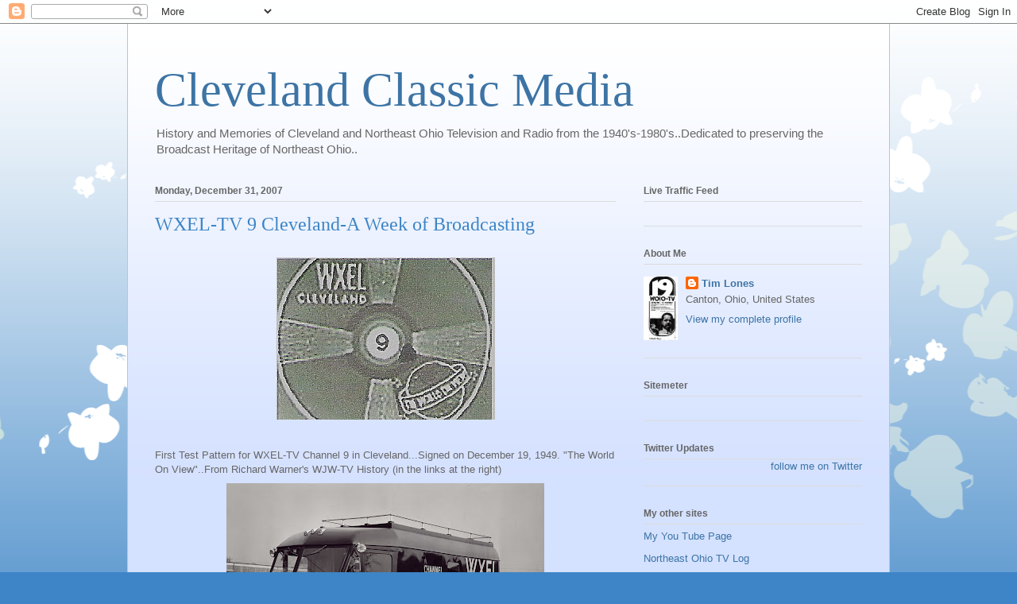

--- FILE ---
content_type: text/html; charset=UTF-8
request_url: http://clevelandclassicmedia.blogspot.com/2007/12/wxel-tv-9-cleveland-week-of.html
body_size: 19561
content:
<!DOCTYPE html>
<html class='v2' dir='ltr' lang='en'>
<head>
<link href='https://www.blogger.com/static/v1/widgets/335934321-css_bundle_v2.css' rel='stylesheet' type='text/css'/>
<meta content='width=1100' name='viewport'/>
<meta content='text/html; charset=UTF-8' http-equiv='Content-Type'/>
<meta content='blogger' name='generator'/>
<link href='http://clevelandclassicmedia.blogspot.com/favicon.ico' rel='icon' type='image/x-icon'/>
<link href='http://clevelandclassicmedia.blogspot.com/2007/12/wxel-tv-9-cleveland-week-of.html' rel='canonical'/>
<link rel="alternate" type="application/atom+xml" title="Cleveland Classic Media - Atom" href="http://clevelandclassicmedia.blogspot.com/feeds/posts/default" />
<link rel="alternate" type="application/rss+xml" title="Cleveland Classic Media - RSS" href="http://clevelandclassicmedia.blogspot.com/feeds/posts/default?alt=rss" />
<link rel="service.post" type="application/atom+xml" title="Cleveland Classic Media - Atom" href="https://www.blogger.com/feeds/3943321092483498805/posts/default" />

<link rel="alternate" type="application/atom+xml" title="Cleveland Classic Media - Atom" href="http://clevelandclassicmedia.blogspot.com/feeds/7558250052050428419/comments/default" />
<!--Can't find substitution for tag [blog.ieCssRetrofitLinks]-->
<link href='https://blogger.googleusercontent.com/img/b/R29vZ2xl/AVvXsEj7I2IjFF2HrKFHqRShdg84NLWiZascDRalvFv0zz9BFYxmtl5gqpAAFVz8bci1mXTRRb2o-ZoLRgAKUVgb1MROFSauURSXSSwTmBGqfKLR7HC4G_R5t4GTENVby2DeB0cjfQjtX6lErw0/s400/scan0019.jpg' rel='image_src'/>
<meta content='http://clevelandclassicmedia.blogspot.com/2007/12/wxel-tv-9-cleveland-week-of.html' property='og:url'/>
<meta content='WXEL-TV 9 Cleveland-A Week of Broadcasting' property='og:title'/>
<meta content='First Test Pattern for WXEL-TV Channel 9 in Cleveland...Signed on December 19, 1949.  &quot;The World On View&quot;..From Richard Warner&#39;s WJW-TV Hist...' property='og:description'/>
<meta content='https://blogger.googleusercontent.com/img/b/R29vZ2xl/AVvXsEj7I2IjFF2HrKFHqRShdg84NLWiZascDRalvFv0zz9BFYxmtl5gqpAAFVz8bci1mXTRRb2o-ZoLRgAKUVgb1MROFSauURSXSSwTmBGqfKLR7HC4G_R5t4GTENVby2DeB0cjfQjtX6lErw0/w1200-h630-p-k-no-nu/scan0019.jpg' property='og:image'/>
<title>Cleveland Classic Media: WXEL-TV 9 Cleveland-A Week of Broadcasting</title>
<style id='page-skin-1' type='text/css'><!--
/*
-----------------------------------------------
Blogger Template Style
Name:     Ethereal
Designer: Jason Morrow
URL:      jasonmorrow.etsy.com
----------------------------------------------- */
/* Content
----------------------------------------------- */
body {
font: normal normal 13px Arial, Tahoma, Helvetica, FreeSans, sans-serif;
color: #666666;
background: #3d85c6 none repeat-x scroll top left;
}
html body .content-outer {
min-width: 0;
max-width: 100%;
width: 100%;
}
a:link {
text-decoration: none;
color: #3d74a5;
}
a:visited {
text-decoration: none;
color: #4d469c;
}
a:hover {
text-decoration: underline;
color: #3d74a5;
}
.main-inner {
padding-top: 15px;
}
.body-fauxcolumn-outer {
background: transparent url(//themes.googleusercontent.com/image?id=0BwVBOzw_-hbMMDZjM2Q4YjctMTY2OC00ZGU2LWJjZDYtODVjOGRiOThlMGQ3) repeat-x scroll top center;
}
.content-fauxcolumns .fauxcolumn-inner {
background: #d4e1ff url(//www.blogblog.com/1kt/ethereal/white-fade.png) repeat-x scroll top left;
border-left: 1px solid #bbbbff;
border-right: 1px solid #bbbbff;
}
/* Flexible Background
----------------------------------------------- */
.content-fauxcolumn-outer .fauxborder-left {
width: 100%;
padding-left: 0;
margin-left: -0;
background-color: transparent;
background-image: none;
background-repeat: no-repeat;
background-position: left top;
}
.content-fauxcolumn-outer .fauxborder-right {
margin-right: -0;
width: 0;
background-color: transparent;
background-image: none;
background-repeat: no-repeat;
background-position: right top;
}
/* Columns
----------------------------------------------- */
.content-inner {
padding: 0;
}
/* Header
----------------------------------------------- */
.header-inner {
padding: 27px 0 3px;
}
.header-inner .section {
margin: 0 35px;
}
.Header h1 {
font: normal normal 60px Times, 'Times New Roman', FreeSerif, serif;
color: #3d74a5;
}
.Header h1 a {
color: #3d74a5;
}
.Header .description {
font-size: 115%;
color: #666666;
}
.header-inner .Header .titlewrapper,
.header-inner .Header .descriptionwrapper {
padding-left: 0;
padding-right: 0;
margin-bottom: 0;
}
/* Tabs
----------------------------------------------- */
.tabs-outer {
position: relative;
background: transparent;
}
.tabs-cap-top, .tabs-cap-bottom {
position: absolute;
width: 100%;
}
.tabs-cap-bottom {
bottom: 0;
}
.tabs-inner {
padding: 0;
}
.tabs-inner .section {
margin: 0 35px;
}
*+html body .tabs-inner .widget li {
padding: 1px;
}
.PageList {
border-bottom: 1px solid #c2d8fa;
}
.tabs-inner .widget li.selected a,
.tabs-inner .widget li a:hover {
position: relative;
-moz-border-radius-topleft: 5px;
-moz-border-radius-topright: 5px;
-webkit-border-top-left-radius: 5px;
-webkit-border-top-right-radius: 5px;
-goog-ms-border-top-left-radius: 5px;
-goog-ms-border-top-right-radius: 5px;
border-top-left-radius: 5px;
border-top-right-radius: 5px;
background: #4eabff none ;
color: #ffffff;
}
.tabs-inner .widget li a {
display: inline-block;
margin: 0;
margin-right: 1px;
padding: .65em 1.5em;
font: normal normal 12px Arial, Tahoma, Helvetica, FreeSans, sans-serif;
color: #666666;
background-color: #c2d8fa;
-moz-border-radius-topleft: 5px;
-moz-border-radius-topright: 5px;
-webkit-border-top-left-radius: 5px;
-webkit-border-top-right-radius: 5px;
-goog-ms-border-top-left-radius: 5px;
-goog-ms-border-top-right-radius: 5px;
border-top-left-radius: 5px;
border-top-right-radius: 5px;
}
/* Headings
----------------------------------------------- */
h2 {
font: normal bold 12px Verdana, Geneva, sans-serif;
color: #666666;
}
/* Widgets
----------------------------------------------- */
.main-inner .column-left-inner {
padding: 0 0 0 20px;
}
.main-inner .column-left-inner .section {
margin-right: 0;
}
.main-inner .column-right-inner {
padding: 0 20px 0 0;
}
.main-inner .column-right-inner .section {
margin-left: 0;
}
.main-inner .section {
padding: 0;
}
.main-inner .widget {
padding: 0 0 15px;
margin: 20px 0;
border-bottom: 1px solid #dbdbdb;
}
.main-inner .widget h2 {
margin: 0;
padding: .6em 0 .5em;
}
.footer-inner .widget h2 {
padding: 0 0 .4em;
}
.main-inner .widget h2 + div, .footer-inner .widget h2 + div {
padding-top: 15px;
}
.main-inner .widget .widget-content {
margin: 0;
padding: 15px 0 0;
}
.main-inner .widget ul, .main-inner .widget #ArchiveList ul.flat {
margin: -15px -15px -15px;
padding: 0;
list-style: none;
}
.main-inner .sidebar .widget h2 {
border-bottom: 1px solid #dbdbdb;
}
.main-inner .widget #ArchiveList {
margin: -15px 0 0;
}
.main-inner .widget ul li, .main-inner .widget #ArchiveList ul.flat li {
padding: .5em 15px;
text-indent: 0;
}
.main-inner .widget #ArchiveList ul li {
padding-top: .25em;
padding-bottom: .25em;
}
.main-inner .widget ul li:first-child, .main-inner .widget #ArchiveList ul.flat li:first-child {
border-top: none;
}
.main-inner .widget ul li:last-child, .main-inner .widget #ArchiveList ul.flat li:last-child {
border-bottom: none;
}
.main-inner .widget .post-body ul {
padding: 0 2.5em;
margin: .5em 0;
list-style: disc;
}
.main-inner .widget .post-body ul li {
padding: 0.25em 0;
margin-bottom: .25em;
color: #666666;
border: none;
}
.footer-inner .widget ul {
padding: 0;
list-style: none;
}
.widget .zippy {
color: #666666;
}
/* Posts
----------------------------------------------- */
.main.section {
margin: 0 20px;
}
body .main-inner .Blog {
padding: 0;
background-color: transparent;
border: none;
}
.main-inner .widget h2.date-header {
border-bottom: 1px solid #dbdbdb;
}
.date-outer {
position: relative;
margin: 15px 0 20px;
}
.date-outer:first-child {
margin-top: 0;
}
.date-posts {
clear: both;
}
.post-outer, .inline-ad {
border-bottom: 1px solid #dbdbdb;
padding: 30px 0;
}
.post-outer {
padding-bottom: 10px;
}
.post-outer:first-child {
padding-top: 0;
border-top: none;
}
.post-outer:last-child, .inline-ad:last-child {
border-bottom: none;
}
.post-body img {
padding: 8px;
}
h3.post-title, h4 {
font: normal normal 24px Times, Times New Roman, serif;
color: #3d85c6;
}
h3.post-title a {
font: normal normal 24px Times, Times New Roman, serif;
color: #3d85c6;
text-decoration: none;
}
h3.post-title a:hover {
color: #3d74a5;
text-decoration: underline;
}
.post-header {
margin: 0 0 1.5em;
}
.post-body {
line-height: 1.4;
}
.post-footer {
margin: 1.5em 0 0;
}
#blog-pager {
padding: 15px;
}
.blog-feeds, .post-feeds {
margin: 1em 0;
text-align: center;
}
.post-outer .comments {
margin-top: 2em;
}
/* Comments
----------------------------------------------- */
.comments .comments-content .icon.blog-author {
background-repeat: no-repeat;
background-image: url([data-uri]);
}
.comments .comments-content .loadmore a {
background: #d4e1ff url(//www.blogblog.com/1kt/ethereal/white-fade.png) repeat-x scroll top left;
}
.comments .comments-content .loadmore a {
border-top: 1px solid #dbdbdb;
border-bottom: 1px solid #dbdbdb;
}
.comments .comment-thread.inline-thread {
background: #d4e1ff url(//www.blogblog.com/1kt/ethereal/white-fade.png) repeat-x scroll top left;
}
.comments .continue {
border-top: 2px solid #dbdbdb;
}
/* Footer
----------------------------------------------- */
.footer-inner {
padding: 30px 0;
overflow: hidden;
}
/* Mobile
----------------------------------------------- */
body.mobile  {
background-size: auto
}
.mobile .body-fauxcolumn-outer {
background: ;
}
.mobile .content-fauxcolumns .fauxcolumn-inner {
opacity: 0.75;
}
.mobile .content-fauxcolumn-outer .fauxborder-right {
margin-right: 0;
}
.mobile-link-button {
background-color: #4eabff;
}
.mobile-link-button a:link, .mobile-link-button a:visited {
color: #ffffff;
}
.mobile-index-contents {
color: #444444;
}
.mobile .body-fauxcolumn-outer {
background-size: 100% auto;
}
.mobile .mobile-date-outer {
border-bottom: transparent;
}
.mobile .PageList {
border-bottom: none;
}
.mobile .tabs-inner .section {
margin: 0;
}
.mobile .tabs-inner .PageList .widget-content {
background: #4eabff none;
color: #ffffff;
}
.mobile .tabs-inner .PageList .widget-content .pagelist-arrow {
border-left: 1px solid #ffffff;
}
.mobile .footer-inner {
overflow: visible;
}
body.mobile .AdSense {
margin: 0 -10px;
}

--></style>
<style id='template-skin-1' type='text/css'><!--
body {
min-width: 960px;
}
.content-outer, .content-fauxcolumn-outer, .region-inner {
min-width: 960px;
max-width: 960px;
_width: 960px;
}
.main-inner .columns {
padding-left: 0;
padding-right: 310px;
}
.main-inner .fauxcolumn-center-outer {
left: 0;
right: 310px;
/* IE6 does not respect left and right together */
_width: expression(this.parentNode.offsetWidth -
parseInt("0") -
parseInt("310px") + 'px');
}
.main-inner .fauxcolumn-left-outer {
width: 0;
}
.main-inner .fauxcolumn-right-outer {
width: 310px;
}
.main-inner .column-left-outer {
width: 0;
right: 100%;
margin-left: -0;
}
.main-inner .column-right-outer {
width: 310px;
margin-right: -310px;
}
#layout {
min-width: 0;
}
#layout .content-outer {
min-width: 0;
width: 800px;
}
#layout .region-inner {
min-width: 0;
width: auto;
}
body#layout div.add_widget {
padding: 8px;
}
body#layout div.add_widget a {
margin-left: 32px;
}
--></style>
<link href='https://www.blogger.com/dyn-css/authorization.css?targetBlogID=3943321092483498805&amp;zx=0b1b69ed-878e-46a0-8b53-be076fb7140d' media='none' onload='if(media!=&#39;all&#39;)media=&#39;all&#39;' rel='stylesheet'/><noscript><link href='https://www.blogger.com/dyn-css/authorization.css?targetBlogID=3943321092483498805&amp;zx=0b1b69ed-878e-46a0-8b53-be076fb7140d' rel='stylesheet'/></noscript>
<meta name='google-adsense-platform-account' content='ca-host-pub-1556223355139109'/>
<meta name='google-adsense-platform-domain' content='blogspot.com'/>

</head>
<body class='loading variant-blossoms1Blue'>
<div class='navbar section' id='navbar' name='Navbar'><div class='widget Navbar' data-version='1' id='Navbar1'><script type="text/javascript">
    function setAttributeOnload(object, attribute, val) {
      if(window.addEventListener) {
        window.addEventListener('load',
          function(){ object[attribute] = val; }, false);
      } else {
        window.attachEvent('onload', function(){ object[attribute] = val; });
      }
    }
  </script>
<div id="navbar-iframe-container"></div>
<script type="text/javascript" src="https://apis.google.com/js/platform.js"></script>
<script type="text/javascript">
      gapi.load("gapi.iframes:gapi.iframes.style.bubble", function() {
        if (gapi.iframes && gapi.iframes.getContext) {
          gapi.iframes.getContext().openChild({
              url: 'https://www.blogger.com/navbar/3943321092483498805?po\x3d7558250052050428419\x26origin\x3dhttp://clevelandclassicmedia.blogspot.com',
              where: document.getElementById("navbar-iframe-container"),
              id: "navbar-iframe"
          });
        }
      });
    </script><script type="text/javascript">
(function() {
var script = document.createElement('script');
script.type = 'text/javascript';
script.src = '//pagead2.googlesyndication.com/pagead/js/google_top_exp.js';
var head = document.getElementsByTagName('head')[0];
if (head) {
head.appendChild(script);
}})();
</script>
</div></div>
<div class='body-fauxcolumns'>
<div class='fauxcolumn-outer body-fauxcolumn-outer'>
<div class='cap-top'>
<div class='cap-left'></div>
<div class='cap-right'></div>
</div>
<div class='fauxborder-left'>
<div class='fauxborder-right'></div>
<div class='fauxcolumn-inner'>
</div>
</div>
<div class='cap-bottom'>
<div class='cap-left'></div>
<div class='cap-right'></div>
</div>
</div>
</div>
<div class='content'>
<div class='content-fauxcolumns'>
<div class='fauxcolumn-outer content-fauxcolumn-outer'>
<div class='cap-top'>
<div class='cap-left'></div>
<div class='cap-right'></div>
</div>
<div class='fauxborder-left'>
<div class='fauxborder-right'></div>
<div class='fauxcolumn-inner'>
</div>
</div>
<div class='cap-bottom'>
<div class='cap-left'></div>
<div class='cap-right'></div>
</div>
</div>
</div>
<div class='content-outer'>
<div class='content-cap-top cap-top'>
<div class='cap-left'></div>
<div class='cap-right'></div>
</div>
<div class='fauxborder-left content-fauxborder-left'>
<div class='fauxborder-right content-fauxborder-right'></div>
<div class='content-inner'>
<header>
<div class='header-outer'>
<div class='header-cap-top cap-top'>
<div class='cap-left'></div>
<div class='cap-right'></div>
</div>
<div class='fauxborder-left header-fauxborder-left'>
<div class='fauxborder-right header-fauxborder-right'></div>
<div class='region-inner header-inner'>
<div class='header section' id='header' name='Header'><div class='widget Header' data-version='1' id='Header2'>
<div id='header-inner'>
<div class='titlewrapper'>
<h1 class='title'>
<a href='http://clevelandclassicmedia.blogspot.com/'>
Cleveland Classic Media
</a>
</h1>
</div>
<div class='descriptionwrapper'>
<p class='description'><span>History and Memories of Cleveland and Northeast Ohio Television and Radio from the 1940's-1980's..Dedicated to preserving the Broadcast Heritage of Northeast Ohio..</span></p>
</div>
</div>
</div></div>
</div>
</div>
<div class='header-cap-bottom cap-bottom'>
<div class='cap-left'></div>
<div class='cap-right'></div>
</div>
</div>
</header>
<div class='tabs-outer'>
<div class='tabs-cap-top cap-top'>
<div class='cap-left'></div>
<div class='cap-right'></div>
</div>
<div class='fauxborder-left tabs-fauxborder-left'>
<div class='fauxborder-right tabs-fauxborder-right'></div>
<div class='region-inner tabs-inner'>
<div class='tabs no-items section' id='crosscol' name='Cross-Column'></div>
<div class='tabs no-items section' id='crosscol-overflow' name='Cross-Column 2'></div>
</div>
</div>
<div class='tabs-cap-bottom cap-bottom'>
<div class='cap-left'></div>
<div class='cap-right'></div>
</div>
</div>
<div class='main-outer'>
<div class='main-cap-top cap-top'>
<div class='cap-left'></div>
<div class='cap-right'></div>
</div>
<div class='fauxborder-left main-fauxborder-left'>
<div class='fauxborder-right main-fauxborder-right'></div>
<div class='region-inner main-inner'>
<div class='columns fauxcolumns'>
<div class='fauxcolumn-outer fauxcolumn-center-outer'>
<div class='cap-top'>
<div class='cap-left'></div>
<div class='cap-right'></div>
</div>
<div class='fauxborder-left'>
<div class='fauxborder-right'></div>
<div class='fauxcolumn-inner'>
</div>
</div>
<div class='cap-bottom'>
<div class='cap-left'></div>
<div class='cap-right'></div>
</div>
</div>
<div class='fauxcolumn-outer fauxcolumn-left-outer'>
<div class='cap-top'>
<div class='cap-left'></div>
<div class='cap-right'></div>
</div>
<div class='fauxborder-left'>
<div class='fauxborder-right'></div>
<div class='fauxcolumn-inner'>
</div>
</div>
<div class='cap-bottom'>
<div class='cap-left'></div>
<div class='cap-right'></div>
</div>
</div>
<div class='fauxcolumn-outer fauxcolumn-right-outer'>
<div class='cap-top'>
<div class='cap-left'></div>
<div class='cap-right'></div>
</div>
<div class='fauxborder-left'>
<div class='fauxborder-right'></div>
<div class='fauxcolumn-inner'>
</div>
</div>
<div class='cap-bottom'>
<div class='cap-left'></div>
<div class='cap-right'></div>
</div>
</div>
<!-- corrects IE6 width calculation -->
<div class='columns-inner'>
<div class='column-center-outer'>
<div class='column-center-inner'>
<div class='main section' id='main' name='Main'><div class='widget Blog' data-version='1' id='Blog1'>
<div class='blog-posts hfeed'>

          <div class="date-outer">
        
<h2 class='date-header'><span>Monday, December 31, 2007</span></h2>

          <div class="date-posts">
        
<div class='post-outer'>
<div class='post hentry uncustomized-post-template' itemprop='blogPost' itemscope='itemscope' itemtype='http://schema.org/BlogPosting'>
<meta content='https://blogger.googleusercontent.com/img/b/R29vZ2xl/AVvXsEj7I2IjFF2HrKFHqRShdg84NLWiZascDRalvFv0zz9BFYxmtl5gqpAAFVz8bci1mXTRRb2o-ZoLRgAKUVgb1MROFSauURSXSSwTmBGqfKLR7HC4G_R5t4GTENVby2DeB0cjfQjtX6lErw0/s400/scan0019.jpg' itemprop='image_url'/>
<meta content='3943321092483498805' itemprop='blogId'/>
<meta content='7558250052050428419' itemprop='postId'/>
<a name='7558250052050428419'></a>
<h3 class='post-title entry-title' itemprop='name'>
WXEL-TV 9 Cleveland-A Week of Broadcasting
</h3>
<div class='post-header'>
<div class='post-header-line-1'></div>
</div>
<div class='post-body entry-content' id='post-body-7558250052050428419' itemprop='description articleBody'>
<a href="https://blogger.googleusercontent.com/img/b/R29vZ2xl/AVvXsEj7I2IjFF2HrKFHqRShdg84NLWiZascDRalvFv0zz9BFYxmtl5gqpAAFVz8bci1mXTRRb2o-ZoLRgAKUVgb1MROFSauURSXSSwTmBGqfKLR7HC4G_R5t4GTENVby2DeB0cjfQjtX6lErw0/s1600-h/scan0019.jpg"><img alt="" border="0" id="BLOGGER_PHOTO_ID_5149983518353241714" src="https://blogger.googleusercontent.com/img/b/R29vZ2xl/AVvXsEj7I2IjFF2HrKFHqRShdg84NLWiZascDRalvFv0zz9BFYxmtl5gqpAAFVz8bci1mXTRRb2o-ZoLRgAKUVgb1MROFSauURSXSSwTmBGqfKLR7HC4G_R5t4GTENVby2DeB0cjfQjtX6lErw0/s400/scan0019.jpg" style="display:block; margin:0px auto 10px; text-align:center;cursor:pointer; cursor:hand;" /></a><br />First Test Pattern for WXEL-TV Channel 9 in Cleveland...Signed on December 19, 1949.  "The World On View"..From Richard Warner's WJW-TV History (in the links at the right)<br /><a href="https://blogger.googleusercontent.com/img/b/R29vZ2xl/AVvXsEh5amVvYvFReRj66STe6Q8qzFZ89_Mw9p0cYdqwnJlf3O80EOxdFMNZLENmO7ZIh56az4Jbxpe11DrCQGe0uvAWsP0HstNsFJt9tIYSYBm4sVlAxGor22l7mR4Rqjppdz4pKkTn9v6HpEk/s1600-h/wxel+2Remotetruck.jpg"><img alt="" border="0" id="BLOGGER_PHOTO_ID_5149982869813180002" src="https://blogger.googleusercontent.com/img/b/R29vZ2xl/AVvXsEh5amVvYvFReRj66STe6Q8qzFZ89_Mw9p0cYdqwnJlf3O80EOxdFMNZLENmO7ZIh56az4Jbxpe11DrCQGe0uvAWsP0HstNsFJt9tIYSYBm4sVlAxGor22l7mR4Rqjppdz4pKkTn9v6HpEk/s400/wxel+2Remotetruck.jpg" style="display:block; margin:0px auto 10px; text-align:center;cursor:pointer; cursor:hand;" /></a><br />Early Remote Broadcast Truck for WXEL Channel 9 in Cleveland.  Presumably at the Parma Transmitter location..Courtesy of Richard Warner<br /><a href="https://blogger.googleusercontent.com/img/b/R29vZ2xl/AVvXsEjnE1VfZhrmPtsEjMrYZDrskXFnw20yWF1ZZDgMNesXglLKvr0CxljyKhBcVnxUIFP-1N05y_CoH4rckkzCti4VWfcy-xAH8hlGllXM3XozcF5yw_bNrwjke7T3G7wS0hB85GGEYKdhlaw/s1600-h/scan0020.jpg"><img alt="" border="0" id="BLOGGER_PHOTO_ID_5149981057336981074" src="https://blogger.googleusercontent.com/img/b/R29vZ2xl/AVvXsEjnE1VfZhrmPtsEjMrYZDrskXFnw20yWF1ZZDgMNesXglLKvr0CxljyKhBcVnxUIFP-1N05y_CoH4rckkzCti4VWfcy-xAH8hlGllXM3XozcF5yw_bNrwjke7T3G7wS0hB85GGEYKdhlaw/s400/scan0020.jpg" style="display:block; margin:0px auto 10px; text-align:center;cursor:pointer; cursor:hand;" /></a><br /> April 19, 1952 Cover of "TV Today" A Pre-TV Guide Publication covering the Detroit and Cleveland Markets..With offices in both cities and published in Sandusky.  Here a Young Marlin Perkins has fun with "Heine The Chimp."  Perkins was host of NBC's Zoo Parade out of Chicago.  This was purchased at oldtvguides.com out of Illinois-An excellent resource for vintage TV Guides and other pre-national regional publications, as well as some old newspaper supplements.<br /><br />We've written extensively about TV stations' Histories in the time we've been here, Including a very well done WJW-TV 8 History by Ex-TV 8 Webmaster Richard Warner, which has been part of our links for some time.  What I thought we'd do now is take a specific week of Broadcasting at the old WXEL-TV 9, predecessor to TV 8. We'll look at April 19-25, 1952 as published in "TV Today", a Magazine that covered the Cleveland and Detroit Markets equally from Officies in both cities, publishing out of Sandusky, Ohio..The format was One day of Detroit stations on the left page, and one day of Clevelamd stations on the right page.  Both Cities had 3 stations:Detroit 2, 4 and 7 and Cleveland 4, 5, and 9.<br /><br />WXEL 9 haf been on the air nearly 2 1/2 years at this point..They were considered primarily DuMont but carried ABC and a surprising number of CBS Shows, though WEWS-5 was the primary Cleveland CBS affiliate.  ABC was still struggling, as was DuMont..This week shows WXEL at a time when it wasnt certain whether ABC or DuMont would survive, yet DuMont hung around for about 4 more years.  ABC would turn the corner in 1953 with its merger with United Paramount Theaters.  Cleveland Indians Baseball would begin on WXEL this week, with announcers Bob Neal and former American League Umpire "Red" Jones.  According to Franklin W. Snyder, WXEL General Manager, there would be a fourth camera added to the telecasts this year..<br /><br />WXEL-9 Cleveland-April 19-25, 1952<br />TV Today<br /><br />Saturday April 19<br />10AM Western Story<br />11AM Kousin (Walt) Kay Merry Go-Round<br />Noon Big Top-CBS<br />1PM Mr. I Magination-Paul Tripp-CBS<br />1:30 Paseball Previews<br />1:55 Baseball-Detroit/Indians<br />4:20 Baseball Scoreboard<br />4:30-6 No Listing<br />6PM Hail The Champ<br />6:30 Hi-Game Revue<br />6:45 Sports Quiz<br />7PM Bill Gwinn Show-ABC<br />7:30 Beat The Clock-Bud Collyer-CBS<br />8PM Paul Whiteman TV Teen Club-ABC<br />8:30 Sports Camera-ABC<br />9PM Premier Theater-Feature Film<br />10:40 Wrestling From Chicago-DuMont<br />12:30 Sign-Off<br /><br />Sunday April 20<br />10:30 A Story For Sunday-Religious Film<br />11:30 In The Park-Fantasy<br />Noon Ranger Joe<br />12:15 Hippodrome-ABC<br />12:30 Comedy Carninval/Gene Crane-CBS<br />1PM Here's The Pitch-Gail Egan- Then Baseball Cleveland/Detroit Doubleheader<br />6PM Space Patrol-ABC<br />6:30 To Be Announced<br />7PM Not For Publication-DuMont<br />7:30 Foursquare Court-ABC<br />8PM King's Crossroads-ABC (Movie)<br />9PM Rocky King-DuMont<br />9:30 Plainclothesman-Dumont<br />10PM The Ruggles-ABC<br />10:30 What's My Line?-CBS<br />11PM CBS Sunday News Special<br /><br />Monday, April 21<br />11AM News-Ted Anthony<br />11:15 Film Shorts<br />11:30 Good Neighbors<br />Noon The Egg And I-CBS<br />12:15 Love Of Life-CBS<br />12:30 To Be Announced<br />1PM Alice Weston<br />1:30 Midday Movie-Allen Freed and Grant Wilson<br />3PM Film Shorts<br />4:45 Comedy Carnival<br />5PM Tune Inn<br />5:15 Dinner Winner-Rena/Bob Ledyard<br />5:30 Desert Deputy<br />6:30 Tom Corbett-ABC<br />6:45 Evening News-Bob Rowley<br />7PM Captain Video-DuMont<br />7:30 Hollywood Screen Test-ABC<br />8PM Out Of The Fog-ABC<br />8:30 Johns Hopkins Science Review-DuMont<br />9PM Guide Right-DuMont<br />9:30 Bill Gwinn Hollywood Show-ABC<br />10PM Wrestling-Hollywood (Film)<br />11PM Warren Guthrie News<br />11:10 Today's Top Story-Sanford I. Whitman<br />11:15 Sports Final<br />11:20 Nite Owl Theatre<br />12:45 Sign-Off<br /><br />Tuesday, April 22<br />11AM News-Ted Anthony<br />11:15 Film Shorts<br />Noon The Egg And I-CBS<br />12:15 Love Of Life-CBS<br />12:30 Search For Tomorrow-CBS<br />12:45 Film Shorts<br />1PM Alice Weston<br />1:30 Midday Movie-Allen (Alan) Freed and Grant Wilson<br />3:30 Cheerful House<br />4PM Pause For Pleasure-Randy Carlyle<br />4:30 Film Shorts<br />4:45 Comedy Carnival<br />5PM Gaylord Hauser-Nutrition<br />5:15 Dinner Winner-Rena/Bob Ledyard<br />5:30 Desert Deputy<br />6:30 Sports Desk-Gail Egan/John Fitzgerald<br />6:45 Evening News-Bob Rowley<br />7PM Captain Video-DuMont<br />7:30 Beulah-ABC<br />8PM Life Is Worth Living-DuMont<br />8:30 Keep Posted-DuMont<br />9PM Battle Of The Ages-DuMont<br />9:30 Quick On The Draw-DuMont<br />10PM Danger-CBS<br />10:30 Boston Blackie-Syndicated<br />11PM Warren Guthrie News<br />11:10 Today's Top Story-Sanford I. Whitman<br />11:15 Sports Final<br />11:20 Nite Owl Theatre<br /><br />Wednesday, April 23<br />11AM News-Ted Anthony<br />11:15 Film Shorts<br />11:30 Strike It Rich-CBS<br />Noon The Egg And I-CBS<br />12:15 Love Of Life-CBS<br />12:30 Search For Tomorrow-CBS<br />12:45 Film Shorts<br />1PM Alice Weston<br />1:30 Midday Movie-Allen (Alan) Freed and Grant Wilson<br />3:30 Film Shorts<br />4PM Pause For Pleasure-Russ Carlyle<br />4:30 Film Shorts<br />4:45 Comedy Carnival<br />5PM Tune Inm<br />5:15 Dinner Winner<br />5:30 Desert Deputy<br />6:30 Tom Corbett-ABC<br />6:45 Evening News-Bob Rowley<br />7PM Captain Video-DuMont<br />7:30 Name's The Same-ABC<br />8PM Mystery Playhouse<br />8:30 Paul Dixon-ABC<br />9PM Strike It Rich-CBS<br />9:30 To Be Announced<br />10PM Boxing-Russ Hodges-CBS<br />10:45 Sports Spot-Mel Allen-CBS<br />11PM Warren Guthrie News<br />11:10 Today's Top Story-Sanford I. Whitman<br />11:15 Sports Final<br />11:20 Nite Owl Theatre<br /><br />Thursday, April 24<br />11AM News-Ted Anthony<br />11:15 Film Shorts<br />Noon The Egg And I-CBS<br />12:15 Love Of Life-CBS<br />12:30 Search For Tomorrow-CBS<br />12:45 Film Shorts<br />1PM Alice Weston<br />1:30 Midday Movie-Allen (Alan) Freed and Grant Wilson<br />3:30 Cheerful House<br />4PM Pause For Pleasure-Russ Carlyle<br />4:30 Film Shorts<br />4:45 Comedy Carnival<br />5:15 Dinner Winner<br />5:30 Desert Deputy<br />6:30 Sports Desk<br />6:45 Evening News-Bob Rowley<br />7PM Captain Video-DuMont<br />7:30 Eloise Salutes The Stars<br />8PM Burns And Allen-CBS<br />8:30 Amos And Andy-CBS<br />9PM Electric Theater<br />9:30 Meet The Champ<br />10PM Charlie Wild, Detective-DuMont<br />10:30 Crime Photographer-CBS<br />11PM Warren Guthrie News<br />11:10 Today's Top Story-Sanford I. Whitman<br />11:15 Sports Final<br />11:20 Nite Owl Theatre<br /><br />Friday, April 25<br />11AM News-Ted Anthony<br />11:15 To be Announced<br />11:30 Good Neighbors<br />Noon The Egg And I-CBS<br />12:15 Love Of Life-CBS<br />12:30 Search For Tomorrow-CBS<br />12:45 Film Shorts<br />1PM Alice Weston<br />1:30 Here's The Pitch-Egan<br />1:55 Baseball-Cleveland/White Sox<br />4:20 Baseball Scoreboard<br />4:30 Film Shorts<br />4:45 Comedy Carnival<br />5PM Tune Inn<br />5:30 Desert Deputy<br />6:30 Tom Corbett-ABC<br />6:45 Evening News-Bob Rowley<br />7PM Captain Video-DuMont<br />7:30 Life With Linkletter-ABC<br />8PM Twenty Questions-Bill Slater-DuMont<br />8:30 Stu Erwin-ABC<br />9PM Down You Go-DuMont<br />9:30 Tales of Tomorrow-ABC<br />10PM Cavalcade Of Stars-Jackie Gleason-DuMont<br />11PM Warren Guthrie News<br />11:10 Today's Top Story-Sanford I. Whitman<br />11:15 Sports Final<br />11:20 Nite Owl Theater<br />12:45 Sign-Off<br /><br />Other notes:Ruth Lyons' 50-50 Club, a staple of Crosley TV stations in Cincinnati, Dayton and Columbus, was shown at this point by WNBK-TV Channel 4 Cleveland, WWJ-TV 4 Detroit and the NBC-TV Network.<br /><br />WEWS-TV 5 this month began showing "Know Your Schools.", A Public Affairs program that would be featured well into the 1960's.  A count of Network Shows shows WXEL with 25 CBS shows (Includes multiple soap opera airings) 18 ABC Shows and 19 DuMont Shows <br /><br />Personal Note:This is my 100th post..and the last of 2007..Have a safe and Happy New Year..
<div style='clear: both;'></div>
</div>
<div class='post-footer'>
<div class='post-footer-line post-footer-line-1'>
<span class='post-author vcard'>
Posted by
<span class='fn' itemprop='author' itemscope='itemscope' itemtype='http://schema.org/Person'>
<meta content='https://www.blogger.com/profile/15208281099970788558' itemprop='url'/>
<a class='g-profile' href='https://www.blogger.com/profile/15208281099970788558' rel='author' title='author profile'>
<span itemprop='name'>Tim Lones</span>
</a>
</span>
</span>
<span class='post-timestamp'>
at
<meta content='http://clevelandclassicmedia.blogspot.com/2007/12/wxel-tv-9-cleveland-week-of.html' itemprop='url'/>
<a class='timestamp-link' href='http://clevelandclassicmedia.blogspot.com/2007/12/wxel-tv-9-cleveland-week-of.html' rel='bookmark' title='permanent link'><abbr class='published' itemprop='datePublished' title='2007-12-31T01:31:00-05:00'>1:31&#8239;AM</abbr></a>
</span>
<span class='post-comment-link'>
</span>
<span class='post-icons'>
<span class='item-action'>
<a href='https://www.blogger.com/email-post/3943321092483498805/7558250052050428419' title='Email Post'>
<img alt='' class='icon-action' height='13' src='https://resources.blogblog.com/img/icon18_email.gif' width='18'/>
</a>
</span>
<span class='item-control blog-admin pid-1606023848'>
<a href='https://www.blogger.com/post-edit.g?blogID=3943321092483498805&postID=7558250052050428419&from=pencil' title='Edit Post'>
<img alt='' class='icon-action' height='18' src='https://resources.blogblog.com/img/icon18_edit_allbkg.gif' width='18'/>
</a>
</span>
</span>
<div class='post-share-buttons goog-inline-block'>
</div>
</div>
<div class='post-footer-line post-footer-line-2'>
<span class='post-labels'>
Labels:
<a href='http://clevelandclassicmedia.blogspot.com/search/label/ABC' rel='tag'>ABC</a>,
<a href='http://clevelandclassicmedia.blogspot.com/search/label/CBS' rel='tag'>CBS</a>,
<a href='http://clevelandclassicmedia.blogspot.com/search/label/DuMont' rel='tag'>DuMont</a>,
<a href='http://clevelandclassicmedia.blogspot.com/search/label/WXEL' rel='tag'>WXEL</a>
</span>
</div>
<div class='post-footer-line post-footer-line-3'>
<span class='post-location'>
</span>
</div>
</div>
</div>
<div class='comments' id='comments'>
<a name='comments'></a>
<h4>2 comments:</h4>
<div class='comments-content'>
<script async='async' src='' type='text/javascript'></script>
<script type='text/javascript'>
    (function() {
      var items = null;
      var msgs = null;
      var config = {};

// <![CDATA[
      var cursor = null;
      if (items && items.length > 0) {
        cursor = parseInt(items[items.length - 1].timestamp) + 1;
      }

      var bodyFromEntry = function(entry) {
        var text = (entry &&
                    ((entry.content && entry.content.$t) ||
                     (entry.summary && entry.summary.$t))) ||
            '';
        if (entry && entry.gd$extendedProperty) {
          for (var k in entry.gd$extendedProperty) {
            if (entry.gd$extendedProperty[k].name == 'blogger.contentRemoved') {
              return '<span class="deleted-comment">' + text + '</span>';
            }
          }
        }
        return text;
      }

      var parse = function(data) {
        cursor = null;
        var comments = [];
        if (data && data.feed && data.feed.entry) {
          for (var i = 0, entry; entry = data.feed.entry[i]; i++) {
            var comment = {};
            // comment ID, parsed out of the original id format
            var id = /blog-(\d+).post-(\d+)/.exec(entry.id.$t);
            comment.id = id ? id[2] : null;
            comment.body = bodyFromEntry(entry);
            comment.timestamp = Date.parse(entry.published.$t) + '';
            if (entry.author && entry.author.constructor === Array) {
              var auth = entry.author[0];
              if (auth) {
                comment.author = {
                  name: (auth.name ? auth.name.$t : undefined),
                  profileUrl: (auth.uri ? auth.uri.$t : undefined),
                  avatarUrl: (auth.gd$image ? auth.gd$image.src : undefined)
                };
              }
            }
            if (entry.link) {
              if (entry.link[2]) {
                comment.link = comment.permalink = entry.link[2].href;
              }
              if (entry.link[3]) {
                var pid = /.*comments\/default\/(\d+)\?.*/.exec(entry.link[3].href);
                if (pid && pid[1]) {
                  comment.parentId = pid[1];
                }
              }
            }
            comment.deleteclass = 'item-control blog-admin';
            if (entry.gd$extendedProperty) {
              for (var k in entry.gd$extendedProperty) {
                if (entry.gd$extendedProperty[k].name == 'blogger.itemClass') {
                  comment.deleteclass += ' ' + entry.gd$extendedProperty[k].value;
                } else if (entry.gd$extendedProperty[k].name == 'blogger.displayTime') {
                  comment.displayTime = entry.gd$extendedProperty[k].value;
                }
              }
            }
            comments.push(comment);
          }
        }
        return comments;
      };

      var paginator = function(callback) {
        if (hasMore()) {
          var url = config.feed + '?alt=json&v=2&orderby=published&reverse=false&max-results=50';
          if (cursor) {
            url += '&published-min=' + new Date(cursor).toISOString();
          }
          window.bloggercomments = function(data) {
            var parsed = parse(data);
            cursor = parsed.length < 50 ? null
                : parseInt(parsed[parsed.length - 1].timestamp) + 1
            callback(parsed);
            window.bloggercomments = null;
          }
          url += '&callback=bloggercomments';
          var script = document.createElement('script');
          script.type = 'text/javascript';
          script.src = url;
          document.getElementsByTagName('head')[0].appendChild(script);
        }
      };
      var hasMore = function() {
        return !!cursor;
      };
      var getMeta = function(key, comment) {
        if ('iswriter' == key) {
          var matches = !!comment.author
              && comment.author.name == config.authorName
              && comment.author.profileUrl == config.authorUrl;
          return matches ? 'true' : '';
        } else if ('deletelink' == key) {
          return config.baseUri + '/comment/delete/'
               + config.blogId + '/' + comment.id;
        } else if ('deleteclass' == key) {
          return comment.deleteclass;
        }
        return '';
      };

      var replybox = null;
      var replyUrlParts = null;
      var replyParent = undefined;

      var onReply = function(commentId, domId) {
        if (replybox == null) {
          // lazily cache replybox, and adjust to suit this style:
          replybox = document.getElementById('comment-editor');
          if (replybox != null) {
            replybox.height = '250px';
            replybox.style.display = 'block';
            replyUrlParts = replybox.src.split('#');
          }
        }
        if (replybox && (commentId !== replyParent)) {
          replybox.src = '';
          document.getElementById(domId).insertBefore(replybox, null);
          replybox.src = replyUrlParts[0]
              + (commentId ? '&parentID=' + commentId : '')
              + '#' + replyUrlParts[1];
          replyParent = commentId;
        }
      };

      var hash = (window.location.hash || '#').substring(1);
      var startThread, targetComment;
      if (/^comment-form_/.test(hash)) {
        startThread = hash.substring('comment-form_'.length);
      } else if (/^c[0-9]+$/.test(hash)) {
        targetComment = hash.substring(1);
      }

      // Configure commenting API:
      var configJso = {
        'maxDepth': config.maxThreadDepth
      };
      var provider = {
        'id': config.postId,
        'data': items,
        'loadNext': paginator,
        'hasMore': hasMore,
        'getMeta': getMeta,
        'onReply': onReply,
        'rendered': true,
        'initComment': targetComment,
        'initReplyThread': startThread,
        'config': configJso,
        'messages': msgs
      };

      var render = function() {
        if (window.goog && window.goog.comments) {
          var holder = document.getElementById('comment-holder');
          window.goog.comments.render(holder, provider);
        }
      };

      // render now, or queue to render when library loads:
      if (window.goog && window.goog.comments) {
        render();
      } else {
        window.goog = window.goog || {};
        window.goog.comments = window.goog.comments || {};
        window.goog.comments.loadQueue = window.goog.comments.loadQueue || [];
        window.goog.comments.loadQueue.push(render);
      }
    })();
// ]]>
  </script>
<div id='comment-holder'>
<div class="comment-thread toplevel-thread"><ol id="top-ra"><li class="comment" id="c8141604898496700034"><div class="avatar-image-container"><img src="//resources.blogblog.com/img/blank.gif" alt=""/></div><div class="comment-block"><div class="comment-header"><cite class="user">Anonymous</cite><span class="icon user "></span><span class="datetime secondary-text"><a rel="nofollow" href="http://clevelandclassicmedia.blogspot.com/2007/12/wxel-tv-9-cleveland-week-of.html?showComment=1199124180000#c8141604898496700034">December 31, 2007 at 1:03&#8239;PM</a></span></div><p class="comment-content">Fans of Ohio television should check out a great new book from Arcadia Publishing: &quot;Cincinnati Television&quot;, written by Jim Friedman. It&#39;s available at all the usual outlets like Amazon and Barnes &amp; Noble, and is chock-full of incredible pictures and historical trivia from the birth of TV broadcasting in Cincinnati. It&#39;s not to be missed!</p><span class="comment-actions secondary-text"><a class="comment-reply" target="_self" data-comment-id="8141604898496700034">Reply</a><span class="item-control blog-admin blog-admin pid-803939149"><a target="_self" href="https://www.blogger.com/comment/delete/3943321092483498805/8141604898496700034">Delete</a></span></span></div><div class="comment-replies"><div id="c8141604898496700034-rt" class="comment-thread inline-thread hidden"><span class="thread-toggle thread-expanded"><span class="thread-arrow"></span><span class="thread-count"><a target="_self">Replies</a></span></span><ol id="c8141604898496700034-ra" class="thread-chrome thread-expanded"><div></div><div id="c8141604898496700034-continue" class="continue"><a class="comment-reply" target="_self" data-comment-id="8141604898496700034">Reply</a></div></ol></div></div><div class="comment-replybox-single" id="c8141604898496700034-ce"></div></li><li class="comment" id="c1686880763609835322"><div class="avatar-image-container"><img src="//resources.blogblog.com/img/blank.gif" alt=""/></div><div class="comment-block"><div class="comment-header"><cite class="user">Anonymous</cite><span class="icon user "></span><span class="datetime secondary-text"><a rel="nofollow" href="http://clevelandclassicmedia.blogspot.com/2007/12/wxel-tv-9-cleveland-week-of.html?showComment=1209954900000#c1686880763609835322">May 4, 2008 at 10:35&#8239;PM</a></span></div><p class="comment-content">I was just a young boy when my mother worked at wxel as the receptionist. I used to go to work with her and I was allowed to be on "Red Goose Merry-Go- Round" every week. Later , she worked at wjw in downtown Cleveland. I went to work with her there too...Jim Martin</p><span class="comment-actions secondary-text"><a class="comment-reply" target="_self" data-comment-id="1686880763609835322">Reply</a><span class="item-control blog-admin blog-admin pid-803939149"><a target="_self" href="https://www.blogger.com/comment/delete/3943321092483498805/1686880763609835322">Delete</a></span></span></div><div class="comment-replies"><div id="c1686880763609835322-rt" class="comment-thread inline-thread hidden"><span class="thread-toggle thread-expanded"><span class="thread-arrow"></span><span class="thread-count"><a target="_self">Replies</a></span></span><ol id="c1686880763609835322-ra" class="thread-chrome thread-expanded"><div></div><div id="c1686880763609835322-continue" class="continue"><a class="comment-reply" target="_self" data-comment-id="1686880763609835322">Reply</a></div></ol></div></div><div class="comment-replybox-single" id="c1686880763609835322-ce"></div></li></ol><div id="top-continue" class="continue"><a class="comment-reply" target="_self">Add comment</a></div><div class="comment-replybox-thread" id="top-ce"></div><div class="loadmore hidden" data-post-id="7558250052050428419"><a target="_self">Load more...</a></div></div>
</div>
</div>
<p class='comment-footer'>
<div class='comment-form'>
<a name='comment-form'></a>
<p>
</p>
<a href='https://www.blogger.com/comment/frame/3943321092483498805?po=7558250052050428419&hl=en&saa=85391&origin=http://clevelandclassicmedia.blogspot.com' id='comment-editor-src'></a>
<iframe allowtransparency='true' class='blogger-iframe-colorize blogger-comment-from-post' frameborder='0' height='410px' id='comment-editor' name='comment-editor' src='' width='100%'></iframe>
<script src='https://www.blogger.com/static/v1/jsbin/2830521187-comment_from_post_iframe.js' type='text/javascript'></script>
<script type='text/javascript'>
      BLOG_CMT_createIframe('https://www.blogger.com/rpc_relay.html');
    </script>
</div>
</p>
<div id='backlinks-container'>
<div id='Blog1_backlinks-container'>
</div>
</div>
</div>
</div>

        </div></div>
      
</div>
<div class='blog-pager' id='blog-pager'>
<span id='blog-pager-newer-link'>
<a class='blog-pager-newer-link' href='http://clevelandclassicmedia.blogspot.com/2008/01/john-hambricks-debut-at-wews-december.html' id='Blog1_blog-pager-newer-link' title='Newer Post'>Newer Post</a>
</span>
<span id='blog-pager-older-link'>
<a class='blog-pager-older-link' href='http://clevelandclassicmedia.blogspot.com/2007/12/merry-christmas-to-all.html' id='Blog1_blog-pager-older-link' title='Older Post'>Older Post</a>
</span>
<a class='home-link' href='http://clevelandclassicmedia.blogspot.com/'>Home</a>
</div>
<div class='clear'></div>
<div class='post-feeds'>
<div class='feed-links'>
Subscribe to:
<a class='feed-link' href='http://clevelandclassicmedia.blogspot.com/feeds/7558250052050428419/comments/default' target='_blank' type='application/atom+xml'>Post Comments (Atom)</a>
</div>
</div>
</div></div>
</div>
</div>
<div class='column-left-outer'>
<div class='column-left-inner'>
<aside>
</aside>
</div>
</div>
<div class='column-right-outer'>
<div class='column-right-inner'>
<aside>
<div class='sidebar section' id='sidebar-right-1'><div class='widget HTML' data-version='1' id='HTML3'>
<h2 class='title'>Live Traffic Feed</h2>
<div class='widget-content'>
<script type="text/javascript" src="http://feedjit.com/serve/?vv=955&amp;tft=3&amp;dd=0&amp;wid=dc78b30305003f0b&amp;pid=0&amp;proid=0&amp;bc=ffffff&amp;tc=000000&amp;brd1=012b6b&amp;lnk=135d9e&amp;hc=ffffff&amp;hfc=2853a8&amp;btn=c99700&amp;ww=200&amp;wne=10&amp;wh=Live+Traffic+Feed&amp;hl=0&amp;hlnks=0&amp;hfce=0&amp;srefs=1&amp;hbars=0"></script><noscript><a href="http://feedjit.com/">Feedjit Live Blog Stats</a></noscript>
</div>
<div class='clear'></div>
</div><div class='widget Profile' data-version='1' id='Profile1'>
<h2>About Me</h2>
<div class='widget-content'>
<a href='https://www.blogger.com/profile/15208281099970788558'><img alt='My photo' class='profile-img' height='80' src='//blogger.googleusercontent.com/img/b/R29vZ2xl/AVvXsEhzEgrZnWmQWNvfM8XgdNzHSR3AyhzYAEXzaiuHLubzb9z4tAw8-ALlTaEmEBPsf9cLXiwQ64mRSz8O704W4QMXpmRuVTnocFmYfwlrfqCCeN6bhtMyLMSNJWtnUtW0yOQ/s220/Scan0019.jpg' width='43'/></a>
<dl class='profile-datablock'>
<dt class='profile-data'>
<a class='profile-name-link g-profile' href='https://www.blogger.com/profile/15208281099970788558' rel='author' style='background-image: url(//www.blogger.com/img/logo-16.png);'>
Tim Lones
</a>
</dt>
<dd class='profile-data'>Canton, Ohio, United States</dd>
</dl>
<a class='profile-link' href='https://www.blogger.com/profile/15208281099970788558' rel='author'>View my complete profile</a>
<div class='clear'></div>
</div>
</div><div class='widget HTML' data-version='1' id='HTML1'>
<h2 class='title'>Sitemeter</h2>
<div class='widget-content'>
<!-- Site Meter -->
<script src="http://s41.sitemeter.com/js/counter.js?site=s41classic" type="text/javascript">
</script>
<noscript>
<a href="http://s41.sitemeter.com/stats.asp?site=s41classic" target="_top">
<img border="0" alt="Site Meter" src="http://s41.sitemeter.com/meter.asp?site=s41classic"/></a>
</noscript>
<!-- Copyright (c)2009 Site Meter -->
</div>
<div class='clear'></div>
</div><div class='widget HTML' data-version='1' id='HTML2'>
<h2 class='title'>Twitter Updates</h2>
<div class='widget-content'>
<div id="twitter_div">
<h2 style="display:none;" class="sidebar-title">Twitter Updates</h2>
<ul id="twitter_update_list"></ul>
<a id="twitter-link" style="display:block;text-align:right;" href="http://twitter.com/TLones1480">follow me on Twitter</a>
</div>
<script src="http://twitter.com/javascripts/blogger.js" type="text/javascript"></script>
<script src="http://twitter.com/statuses/user_timeline/TLones1480.json?callback=twitterCallback2&amp;count=5" type="text/javascript"></script>
</div>
<div class='clear'></div>
</div><div class='widget LinkList' data-version='1' id='LinkList2'>
<h2>My other sites</h2>
<div class='widget-content'>
<ul>
<li><a href='http://www.youtube.com/user/TimL2005'>My You Tube Page</a></li>
<li><a href='http://northeastohiotvlog.blogspot.com/'>Northeast Ohio TV Log</a></li>
<li><a href='http://wxel1949photos.blogspot.com/'>Vintage WXEL 1949 Photo Page</a></li>
<li><a href='http://thewonderofhisgrace.blogspot.com/'>Wonder of His Grace</a></li>
</ul>
<div class='clear'></div>
</div>
</div><div class='widget LinkList' data-version='1' id='LinkList1'>
<h2>Links</h2>
<div class='widget-content'>
<ul>
<li><a href='http://www.bigchuckandliljohn.com/'>Big Chuck/Little John Fan Site</a></li>
<li><a href='http://userdata.acd.net/ottinger/cullen/'>Bill Cullen Homepage</a></li>
<li><a href='http://tvparty.com/'>Billy Ingram's TV Party</a></li>
<li><a href='http://www.broadcastpioneers.com/'>Broadcast Pioneers of Philadelphia</a></li>
<li><a href='http://www.cbsrmt.com/'>CBS Radio Mystery Theater Website</a></li>
<li><a href='http://classicshowbiz.blogspot.com/'>Classic Television Showbiz</a></li>
<li><a href='http://www.clevelandmemory.org/'>Cleveland Memory Project-CSU</a></li>
<li><a href='http://www.clevelandseniors.com/people/profiles.htm'>clevelandseniors.com Profiles-Many from TV/Radio</a></li>
<li><a href='http://www.detroitkidshow.com/'>Detroit Kid Show Page-Ed Golick</a></li>
<li><a href='http://www.dumonthistory.tv/'>DuMont TV Network History-By Clarke Ingram</a></li>
<li><a href='http://rankinbass.com/'>Enchanted World of Rankin Bass-By Rick Goldschmidt..</a></li>
<li><a href='http://gameshow.ipbhost.com/'>Game Show Forums</a></li>
<li><a href='http://www.grayco.com/s/new.shtml'>Gray and Company, Local Publishers of "Cleveland" Books..</a></li>
<li><a href='http://www.happyhareonline.com/'>Harry Martin (Martin/Howard KYW) blog</a></li>
<li><a href='http://web.archive.org/web/20070310232959/http://164.109.57.227/dynamic/images/stories/history/history1.html'>History of WJW-TV 8</a></li>
<li><a href='http://jackbenny.org/'>International Jack Benny Fan Club</a></li>
<li><a href='http://tv-signoffs.com/'>J. Alan Wall's TV Sign-Offs.com</a></li>
<li><a href='http://www.pressandtower.com/'>Joel Natale's Press And Tower-Erie/Northwest Pennsylvania</a></li>
<li><a href='http://www.michiguide.com/'>Michigan TV and Radio News</a></li>
<li><a href='http://www.mrmagooschristmascarol.com/'>Mr.Magoo Christmas Carol Book</a></li>
<li><a href='http://neohiotvmemories.wordpress.com/'>Neil Zurcher's Northeast Ohio TV Memories</a></li>
<li><a href='http://www.fybush.com/nerw.html'>North East Radio Watch</a></li>
<li><a href='http://neoairchecks.blogspot.com/'>Northeast Ohio Airchecks</a></li>
<li><a href='http://ohiodigitaltv.blogspot.com/'>Ohio Digital TV Updates-from Ohio Media Watch</a></li>
<li><a href='http://ohiomediawatch.wordpress.com/'>Ohio Media Watch</a></li>
<li><a href='http://www.otrcat.com/index.php'>Old Time Radio Show Catalog</a></li>
<li><a href='http://www.pbrtv.com/'>Pittsburgh Radio and TV</a></li>
<li><a href='http://www.davidgleason.com/Radio_Archives.htm'>Radio's Online Library-David Gleason</a></li>
<li><a href='http://www.radio-info.com/smf/index.php'>Radio-Info Forums</a></li>
<li><a href='http://radioinsight.com/boards/index.php?t=index&S=41a945c0ee1a5bbb78f3ad3fea1dd14d'>RadioInsight.com Forums</a></li>
<li><a href='http://www.enchantedworldofrankinbass.blogspot.com/'>Rick Goldscmidt's Rankin-Bass Blog</a></li>
<li><a href='http://www.seattlepilots.com/'>Seattle Pilots History by Mike Fuller, with rare audio of Indians legend Jimmy Dudley as Pilots Broadcaster</a></li>
<li><a href='http://shokus.com/'>Shokus Video-Rare Classic TV on DVD/VHS</a></li>
<li><a href='http://www.big13.net/'>Tampa, Florida's "Big 13"-WTVT Historical Website by Mike Clark</a></li>
<li><a href='http://tcmedianow.com/index.php'>TCMedia Now-Historical TV Footage from Minneapolis-St. Paul Minnesota</a></li>
<li><a href='http://ernieford.com/'>Tennessee Ernie Ford Website</a></li>
<li><a href='http://www.theclevelandfan.com/'>The Cleveland Fan</a></li>
<li><a href='http://www.theclevelandfan.com/boards/'>The Cleveland Fan-Message Boards</a></li>
<li><a href='http://freepages.misc.rootsweb.com/~smokymtnman/rinker/wkyc/wkyc.html'>Three On The Town 1966-Glenn Rinker, Linn Sheldon</a></li>
<li><a href='http://ohkyintristatemedia.blogspot.com/'>Tri-State Media Watch-(Cincinnati, Northern Ky., Southern Indiana)</a></li>
<li><a href='http://tvspy.com/'>TV Spy.com-News and happenings in the TV business</a></li>
<li><a href='http://vintagedetroittvandmovieboard.yuku.com/'>Vintage Detroit TV and Movie Board</a></li>
<li><a href='http://www.historiccolumbusindiana.org/whatwewatched/whatwewatched.asp'>Vintage TV watching in Columbus, Indiana</a></li>
<li><a href='http://www.wvbroadcasting.net/index.php?sid=bc0482cb048f70481cab41727b22053e'>West Virginia TV/Radio Forums..Includes Ohio</a></li>
<li><a href='http://wixygrad.blogspot.com/'>WIXY's Gone Bananas</a></li>
<li><a href='http://www.wkyc.com/weblog/directors_cut/'>WKYC Director's Cut-Frank Macek</a></li>
<li><a href='http://yowpyowp.blogspot.com/'>Yowp Yowp:Early Hanna-Barbera Cartoons</a></li>
</ul>
<div class='clear'></div>
</div>
</div></div>
<table border='0' cellpadding='0' cellspacing='0' class='section-columns columns-2'>
<tbody>
<tr>
<td class='first columns-cell'>
<div class='sidebar section' id='sidebar-right-2-1'><div class='widget Followers' data-version='1' id='Followers1'>
<h2 class='title'>Followers</h2>
<div class='widget-content'>
<div id='Followers1-wrapper'>
<div style='margin-right:2px;'>
<div><script type="text/javascript" src="https://apis.google.com/js/platform.js"></script>
<div id="followers-iframe-container"></div>
<script type="text/javascript">
    window.followersIframe = null;
    function followersIframeOpen(url) {
      gapi.load("gapi.iframes", function() {
        if (gapi.iframes && gapi.iframes.getContext) {
          window.followersIframe = gapi.iframes.getContext().openChild({
            url: url,
            where: document.getElementById("followers-iframe-container"),
            messageHandlersFilter: gapi.iframes.CROSS_ORIGIN_IFRAMES_FILTER,
            messageHandlers: {
              '_ready': function(obj) {
                window.followersIframe.getIframeEl().height = obj.height;
              },
              'reset': function() {
                window.followersIframe.close();
                followersIframeOpen("https://www.blogger.com/followers/frame/3943321092483498805?colors\x3dCgt0cmFuc3BhcmVudBILdHJhbnNwYXJlbnQaByM2NjY2NjYiByMzZDc0YTUqByNkNGUxZmYyByM2NjY2NjY6ByM2NjY2NjZCByMzZDc0YTVKByM2NjY2NjZSByMzZDc0YTVaC3RyYW5zcGFyZW50\x26pageSize\x3d21\x26hl\x3den\x26origin\x3dhttp://clevelandclassicmedia.blogspot.com");
              },
              'open': function(url) {
                window.followersIframe.close();
                followersIframeOpen(url);
              }
            }
          });
        }
      });
    }
    followersIframeOpen("https://www.blogger.com/followers/frame/3943321092483498805?colors\x3dCgt0cmFuc3BhcmVudBILdHJhbnNwYXJlbnQaByM2NjY2NjYiByMzZDc0YTUqByNkNGUxZmYyByM2NjY2NjY6ByM2NjY2NjZCByMzZDc0YTVKByM2NjY2NjZSByMzZDc0YTVaC3RyYW5zcGFyZW50\x26pageSize\x3d21\x26hl\x3den\x26origin\x3dhttp://clevelandclassicmedia.blogspot.com");
  </script></div>
</div>
</div>
<div class='clear'></div>
</div>
</div></div>
</td>
<td class='columns-cell'>
<div class='sidebar section' id='sidebar-right-2-2'><div class='widget BlogArchive' data-version='1' id='BlogArchive1'>
<h2>Blog Archive</h2>
<div class='widget-content'>
<div id='ArchiveList'>
<div id='BlogArchive1_ArchiveList'>
<ul class='hierarchy'>
<li class='archivedate collapsed'>
<a class='toggle' href='javascript:void(0)'>
<span class='zippy'>

        &#9658;&#160;
      
</span>
</a>
<a class='post-count-link' href='http://clevelandclassicmedia.blogspot.com/2022/'>
2022
</a>
<span class='post-count' dir='ltr'>(1)</span>
<ul class='hierarchy'>
<li class='archivedate collapsed'>
<a class='toggle' href='javascript:void(0)'>
<span class='zippy'>

        &#9658;&#160;
      
</span>
</a>
<a class='post-count-link' href='http://clevelandclassicmedia.blogspot.com/2022/11/'>
November
</a>
<span class='post-count' dir='ltr'>(1)</span>
</li>
</ul>
</li>
</ul>
<ul class='hierarchy'>
<li class='archivedate collapsed'>
<a class='toggle' href='javascript:void(0)'>
<span class='zippy'>

        &#9658;&#160;
      
</span>
</a>
<a class='post-count-link' href='http://clevelandclassicmedia.blogspot.com/2020/'>
2020
</a>
<span class='post-count' dir='ltr'>(1)</span>
<ul class='hierarchy'>
<li class='archivedate collapsed'>
<a class='toggle' href='javascript:void(0)'>
<span class='zippy'>

        &#9658;&#160;
      
</span>
</a>
<a class='post-count-link' href='http://clevelandclassicmedia.blogspot.com/2020/08/'>
August
</a>
<span class='post-count' dir='ltr'>(1)</span>
</li>
</ul>
</li>
</ul>
<ul class='hierarchy'>
<li class='archivedate collapsed'>
<a class='toggle' href='javascript:void(0)'>
<span class='zippy'>

        &#9658;&#160;
      
</span>
</a>
<a class='post-count-link' href='http://clevelandclassicmedia.blogspot.com/2018/'>
2018
</a>
<span class='post-count' dir='ltr'>(1)</span>
<ul class='hierarchy'>
<li class='archivedate collapsed'>
<a class='toggle' href='javascript:void(0)'>
<span class='zippy'>

        &#9658;&#160;
      
</span>
</a>
<a class='post-count-link' href='http://clevelandclassicmedia.blogspot.com/2018/06/'>
June
</a>
<span class='post-count' dir='ltr'>(1)</span>
</li>
</ul>
</li>
</ul>
<ul class='hierarchy'>
<li class='archivedate collapsed'>
<a class='toggle' href='javascript:void(0)'>
<span class='zippy'>

        &#9658;&#160;
      
</span>
</a>
<a class='post-count-link' href='http://clevelandclassicmedia.blogspot.com/2016/'>
2016
</a>
<span class='post-count' dir='ltr'>(1)</span>
<ul class='hierarchy'>
<li class='archivedate collapsed'>
<a class='toggle' href='javascript:void(0)'>
<span class='zippy'>

        &#9658;&#160;
      
</span>
</a>
<a class='post-count-link' href='http://clevelandclassicmedia.blogspot.com/2016/01/'>
January
</a>
<span class='post-count' dir='ltr'>(1)</span>
</li>
</ul>
</li>
</ul>
<ul class='hierarchy'>
<li class='archivedate collapsed'>
<a class='toggle' href='javascript:void(0)'>
<span class='zippy'>

        &#9658;&#160;
      
</span>
</a>
<a class='post-count-link' href='http://clevelandclassicmedia.blogspot.com/2015/'>
2015
</a>
<span class='post-count' dir='ltr'>(2)</span>
<ul class='hierarchy'>
<li class='archivedate collapsed'>
<a class='toggle' href='javascript:void(0)'>
<span class='zippy'>

        &#9658;&#160;
      
</span>
</a>
<a class='post-count-link' href='http://clevelandclassicmedia.blogspot.com/2015/08/'>
August
</a>
<span class='post-count' dir='ltr'>(1)</span>
</li>
</ul>
<ul class='hierarchy'>
<li class='archivedate collapsed'>
<a class='toggle' href='javascript:void(0)'>
<span class='zippy'>

        &#9658;&#160;
      
</span>
</a>
<a class='post-count-link' href='http://clevelandclassicmedia.blogspot.com/2015/01/'>
January
</a>
<span class='post-count' dir='ltr'>(1)</span>
</li>
</ul>
</li>
</ul>
<ul class='hierarchy'>
<li class='archivedate collapsed'>
<a class='toggle' href='javascript:void(0)'>
<span class='zippy'>

        &#9658;&#160;
      
</span>
</a>
<a class='post-count-link' href='http://clevelandclassicmedia.blogspot.com/2014/'>
2014
</a>
<span class='post-count' dir='ltr'>(5)</span>
<ul class='hierarchy'>
<li class='archivedate collapsed'>
<a class='toggle' href='javascript:void(0)'>
<span class='zippy'>

        &#9658;&#160;
      
</span>
</a>
<a class='post-count-link' href='http://clevelandclassicmedia.blogspot.com/2014/08/'>
August
</a>
<span class='post-count' dir='ltr'>(1)</span>
</li>
</ul>
<ul class='hierarchy'>
<li class='archivedate collapsed'>
<a class='toggle' href='javascript:void(0)'>
<span class='zippy'>

        &#9658;&#160;
      
</span>
</a>
<a class='post-count-link' href='http://clevelandclassicmedia.blogspot.com/2014/06/'>
June
</a>
<span class='post-count' dir='ltr'>(1)</span>
</li>
</ul>
<ul class='hierarchy'>
<li class='archivedate collapsed'>
<a class='toggle' href='javascript:void(0)'>
<span class='zippy'>

        &#9658;&#160;
      
</span>
</a>
<a class='post-count-link' href='http://clevelandclassicmedia.blogspot.com/2014/05/'>
May
</a>
<span class='post-count' dir='ltr'>(1)</span>
</li>
</ul>
<ul class='hierarchy'>
<li class='archivedate collapsed'>
<a class='toggle' href='javascript:void(0)'>
<span class='zippy'>

        &#9658;&#160;
      
</span>
</a>
<a class='post-count-link' href='http://clevelandclassicmedia.blogspot.com/2014/04/'>
April
</a>
<span class='post-count' dir='ltr'>(2)</span>
</li>
</ul>
</li>
</ul>
<ul class='hierarchy'>
<li class='archivedate collapsed'>
<a class='toggle' href='javascript:void(0)'>
<span class='zippy'>

        &#9658;&#160;
      
</span>
</a>
<a class='post-count-link' href='http://clevelandclassicmedia.blogspot.com/2013/'>
2013
</a>
<span class='post-count' dir='ltr'>(3)</span>
<ul class='hierarchy'>
<li class='archivedate collapsed'>
<a class='toggle' href='javascript:void(0)'>
<span class='zippy'>

        &#9658;&#160;
      
</span>
</a>
<a class='post-count-link' href='http://clevelandclassicmedia.blogspot.com/2013/05/'>
May
</a>
<span class='post-count' dir='ltr'>(1)</span>
</li>
</ul>
<ul class='hierarchy'>
<li class='archivedate collapsed'>
<a class='toggle' href='javascript:void(0)'>
<span class='zippy'>

        &#9658;&#160;
      
</span>
</a>
<a class='post-count-link' href='http://clevelandclassicmedia.blogspot.com/2013/04/'>
April
</a>
<span class='post-count' dir='ltr'>(1)</span>
</li>
</ul>
<ul class='hierarchy'>
<li class='archivedate collapsed'>
<a class='toggle' href='javascript:void(0)'>
<span class='zippy'>

        &#9658;&#160;
      
</span>
</a>
<a class='post-count-link' href='http://clevelandclassicmedia.blogspot.com/2013/01/'>
January
</a>
<span class='post-count' dir='ltr'>(1)</span>
</li>
</ul>
</li>
</ul>
<ul class='hierarchy'>
<li class='archivedate collapsed'>
<a class='toggle' href='javascript:void(0)'>
<span class='zippy'>

        &#9658;&#160;
      
</span>
</a>
<a class='post-count-link' href='http://clevelandclassicmedia.blogspot.com/2012/'>
2012
</a>
<span class='post-count' dir='ltr'>(10)</span>
<ul class='hierarchy'>
<li class='archivedate collapsed'>
<a class='toggle' href='javascript:void(0)'>
<span class='zippy'>

        &#9658;&#160;
      
</span>
</a>
<a class='post-count-link' href='http://clevelandclassicmedia.blogspot.com/2012/12/'>
December
</a>
<span class='post-count' dir='ltr'>(1)</span>
</li>
</ul>
<ul class='hierarchy'>
<li class='archivedate collapsed'>
<a class='toggle' href='javascript:void(0)'>
<span class='zippy'>

        &#9658;&#160;
      
</span>
</a>
<a class='post-count-link' href='http://clevelandclassicmedia.blogspot.com/2012/10/'>
October
</a>
<span class='post-count' dir='ltr'>(1)</span>
</li>
</ul>
<ul class='hierarchy'>
<li class='archivedate collapsed'>
<a class='toggle' href='javascript:void(0)'>
<span class='zippy'>

        &#9658;&#160;
      
</span>
</a>
<a class='post-count-link' href='http://clevelandclassicmedia.blogspot.com/2012/08/'>
August
</a>
<span class='post-count' dir='ltr'>(1)</span>
</li>
</ul>
<ul class='hierarchy'>
<li class='archivedate collapsed'>
<a class='toggle' href='javascript:void(0)'>
<span class='zippy'>

        &#9658;&#160;
      
</span>
</a>
<a class='post-count-link' href='http://clevelandclassicmedia.blogspot.com/2012/07/'>
July
</a>
<span class='post-count' dir='ltr'>(1)</span>
</li>
</ul>
<ul class='hierarchy'>
<li class='archivedate collapsed'>
<a class='toggle' href='javascript:void(0)'>
<span class='zippy'>

        &#9658;&#160;
      
</span>
</a>
<a class='post-count-link' href='http://clevelandclassicmedia.blogspot.com/2012/05/'>
May
</a>
<span class='post-count' dir='ltr'>(1)</span>
</li>
</ul>
<ul class='hierarchy'>
<li class='archivedate collapsed'>
<a class='toggle' href='javascript:void(0)'>
<span class='zippy'>

        &#9658;&#160;
      
</span>
</a>
<a class='post-count-link' href='http://clevelandclassicmedia.blogspot.com/2012/04/'>
April
</a>
<span class='post-count' dir='ltr'>(1)</span>
</li>
</ul>
<ul class='hierarchy'>
<li class='archivedate collapsed'>
<a class='toggle' href='javascript:void(0)'>
<span class='zippy'>

        &#9658;&#160;
      
</span>
</a>
<a class='post-count-link' href='http://clevelandclassicmedia.blogspot.com/2012/03/'>
March
</a>
<span class='post-count' dir='ltr'>(1)</span>
</li>
</ul>
<ul class='hierarchy'>
<li class='archivedate collapsed'>
<a class='toggle' href='javascript:void(0)'>
<span class='zippy'>

        &#9658;&#160;
      
</span>
</a>
<a class='post-count-link' href='http://clevelandclassicmedia.blogspot.com/2012/02/'>
February
</a>
<span class='post-count' dir='ltr'>(1)</span>
</li>
</ul>
<ul class='hierarchy'>
<li class='archivedate collapsed'>
<a class='toggle' href='javascript:void(0)'>
<span class='zippy'>

        &#9658;&#160;
      
</span>
</a>
<a class='post-count-link' href='http://clevelandclassicmedia.blogspot.com/2012/01/'>
January
</a>
<span class='post-count' dir='ltr'>(2)</span>
</li>
</ul>
</li>
</ul>
<ul class='hierarchy'>
<li class='archivedate collapsed'>
<a class='toggle' href='javascript:void(0)'>
<span class='zippy'>

        &#9658;&#160;
      
</span>
</a>
<a class='post-count-link' href='http://clevelandclassicmedia.blogspot.com/2011/'>
2011
</a>
<span class='post-count' dir='ltr'>(39)</span>
<ul class='hierarchy'>
<li class='archivedate collapsed'>
<a class='toggle' href='javascript:void(0)'>
<span class='zippy'>

        &#9658;&#160;
      
</span>
</a>
<a class='post-count-link' href='http://clevelandclassicmedia.blogspot.com/2011/12/'>
December
</a>
<span class='post-count' dir='ltr'>(5)</span>
</li>
</ul>
<ul class='hierarchy'>
<li class='archivedate collapsed'>
<a class='toggle' href='javascript:void(0)'>
<span class='zippy'>

        &#9658;&#160;
      
</span>
</a>
<a class='post-count-link' href='http://clevelandclassicmedia.blogspot.com/2011/11/'>
November
</a>
<span class='post-count' dir='ltr'>(9)</span>
</li>
</ul>
<ul class='hierarchy'>
<li class='archivedate collapsed'>
<a class='toggle' href='javascript:void(0)'>
<span class='zippy'>

        &#9658;&#160;
      
</span>
</a>
<a class='post-count-link' href='http://clevelandclassicmedia.blogspot.com/2011/10/'>
October
</a>
<span class='post-count' dir='ltr'>(2)</span>
</li>
</ul>
<ul class='hierarchy'>
<li class='archivedate collapsed'>
<a class='toggle' href='javascript:void(0)'>
<span class='zippy'>

        &#9658;&#160;
      
</span>
</a>
<a class='post-count-link' href='http://clevelandclassicmedia.blogspot.com/2011/09/'>
September
</a>
<span class='post-count' dir='ltr'>(3)</span>
</li>
</ul>
<ul class='hierarchy'>
<li class='archivedate collapsed'>
<a class='toggle' href='javascript:void(0)'>
<span class='zippy'>

        &#9658;&#160;
      
</span>
</a>
<a class='post-count-link' href='http://clevelandclassicmedia.blogspot.com/2011/08/'>
August
</a>
<span class='post-count' dir='ltr'>(2)</span>
</li>
</ul>
<ul class='hierarchy'>
<li class='archivedate collapsed'>
<a class='toggle' href='javascript:void(0)'>
<span class='zippy'>

        &#9658;&#160;
      
</span>
</a>
<a class='post-count-link' href='http://clevelandclassicmedia.blogspot.com/2011/07/'>
July
</a>
<span class='post-count' dir='ltr'>(2)</span>
</li>
</ul>
<ul class='hierarchy'>
<li class='archivedate collapsed'>
<a class='toggle' href='javascript:void(0)'>
<span class='zippy'>

        &#9658;&#160;
      
</span>
</a>
<a class='post-count-link' href='http://clevelandclassicmedia.blogspot.com/2011/06/'>
June
</a>
<span class='post-count' dir='ltr'>(1)</span>
</li>
</ul>
<ul class='hierarchy'>
<li class='archivedate collapsed'>
<a class='toggle' href='javascript:void(0)'>
<span class='zippy'>

        &#9658;&#160;
      
</span>
</a>
<a class='post-count-link' href='http://clevelandclassicmedia.blogspot.com/2011/05/'>
May
</a>
<span class='post-count' dir='ltr'>(3)</span>
</li>
</ul>
<ul class='hierarchy'>
<li class='archivedate collapsed'>
<a class='toggle' href='javascript:void(0)'>
<span class='zippy'>

        &#9658;&#160;
      
</span>
</a>
<a class='post-count-link' href='http://clevelandclassicmedia.blogspot.com/2011/04/'>
April
</a>
<span class='post-count' dir='ltr'>(3)</span>
</li>
</ul>
<ul class='hierarchy'>
<li class='archivedate collapsed'>
<a class='toggle' href='javascript:void(0)'>
<span class='zippy'>

        &#9658;&#160;
      
</span>
</a>
<a class='post-count-link' href='http://clevelandclassicmedia.blogspot.com/2011/03/'>
March
</a>
<span class='post-count' dir='ltr'>(2)</span>
</li>
</ul>
<ul class='hierarchy'>
<li class='archivedate collapsed'>
<a class='toggle' href='javascript:void(0)'>
<span class='zippy'>

        &#9658;&#160;
      
</span>
</a>
<a class='post-count-link' href='http://clevelandclassicmedia.blogspot.com/2011/02/'>
February
</a>
<span class='post-count' dir='ltr'>(4)</span>
</li>
</ul>
<ul class='hierarchy'>
<li class='archivedate collapsed'>
<a class='toggle' href='javascript:void(0)'>
<span class='zippy'>

        &#9658;&#160;
      
</span>
</a>
<a class='post-count-link' href='http://clevelandclassicmedia.blogspot.com/2011/01/'>
January
</a>
<span class='post-count' dir='ltr'>(3)</span>
</li>
</ul>
</li>
</ul>
<ul class='hierarchy'>
<li class='archivedate collapsed'>
<a class='toggle' href='javascript:void(0)'>
<span class='zippy'>

        &#9658;&#160;
      
</span>
</a>
<a class='post-count-link' href='http://clevelandclassicmedia.blogspot.com/2010/'>
2010
</a>
<span class='post-count' dir='ltr'>(48)</span>
<ul class='hierarchy'>
<li class='archivedate collapsed'>
<a class='toggle' href='javascript:void(0)'>
<span class='zippy'>

        &#9658;&#160;
      
</span>
</a>
<a class='post-count-link' href='http://clevelandclassicmedia.blogspot.com/2010/12/'>
December
</a>
<span class='post-count' dir='ltr'>(10)</span>
</li>
</ul>
<ul class='hierarchy'>
<li class='archivedate collapsed'>
<a class='toggle' href='javascript:void(0)'>
<span class='zippy'>

        &#9658;&#160;
      
</span>
</a>
<a class='post-count-link' href='http://clevelandclassicmedia.blogspot.com/2010/11/'>
November
</a>
<span class='post-count' dir='ltr'>(2)</span>
</li>
</ul>
<ul class='hierarchy'>
<li class='archivedate collapsed'>
<a class='toggle' href='javascript:void(0)'>
<span class='zippy'>

        &#9658;&#160;
      
</span>
</a>
<a class='post-count-link' href='http://clevelandclassicmedia.blogspot.com/2010/10/'>
October
</a>
<span class='post-count' dir='ltr'>(4)</span>
</li>
</ul>
<ul class='hierarchy'>
<li class='archivedate collapsed'>
<a class='toggle' href='javascript:void(0)'>
<span class='zippy'>

        &#9658;&#160;
      
</span>
</a>
<a class='post-count-link' href='http://clevelandclassicmedia.blogspot.com/2010/09/'>
September
</a>
<span class='post-count' dir='ltr'>(3)</span>
</li>
</ul>
<ul class='hierarchy'>
<li class='archivedate collapsed'>
<a class='toggle' href='javascript:void(0)'>
<span class='zippy'>

        &#9658;&#160;
      
</span>
</a>
<a class='post-count-link' href='http://clevelandclassicmedia.blogspot.com/2010/07/'>
July
</a>
<span class='post-count' dir='ltr'>(3)</span>
</li>
</ul>
<ul class='hierarchy'>
<li class='archivedate collapsed'>
<a class='toggle' href='javascript:void(0)'>
<span class='zippy'>

        &#9658;&#160;
      
</span>
</a>
<a class='post-count-link' href='http://clevelandclassicmedia.blogspot.com/2010/06/'>
June
</a>
<span class='post-count' dir='ltr'>(4)</span>
</li>
</ul>
<ul class='hierarchy'>
<li class='archivedate collapsed'>
<a class='toggle' href='javascript:void(0)'>
<span class='zippy'>

        &#9658;&#160;
      
</span>
</a>
<a class='post-count-link' href='http://clevelandclassicmedia.blogspot.com/2010/05/'>
May
</a>
<span class='post-count' dir='ltr'>(1)</span>
</li>
</ul>
<ul class='hierarchy'>
<li class='archivedate collapsed'>
<a class='toggle' href='javascript:void(0)'>
<span class='zippy'>

        &#9658;&#160;
      
</span>
</a>
<a class='post-count-link' href='http://clevelandclassicmedia.blogspot.com/2010/04/'>
April
</a>
<span class='post-count' dir='ltr'>(2)</span>
</li>
</ul>
<ul class='hierarchy'>
<li class='archivedate collapsed'>
<a class='toggle' href='javascript:void(0)'>
<span class='zippy'>

        &#9658;&#160;
      
</span>
</a>
<a class='post-count-link' href='http://clevelandclassicmedia.blogspot.com/2010/03/'>
March
</a>
<span class='post-count' dir='ltr'>(9)</span>
</li>
</ul>
<ul class='hierarchy'>
<li class='archivedate collapsed'>
<a class='toggle' href='javascript:void(0)'>
<span class='zippy'>

        &#9658;&#160;
      
</span>
</a>
<a class='post-count-link' href='http://clevelandclassicmedia.blogspot.com/2010/02/'>
February
</a>
<span class='post-count' dir='ltr'>(4)</span>
</li>
</ul>
<ul class='hierarchy'>
<li class='archivedate collapsed'>
<a class='toggle' href='javascript:void(0)'>
<span class='zippy'>

        &#9658;&#160;
      
</span>
</a>
<a class='post-count-link' href='http://clevelandclassicmedia.blogspot.com/2010/01/'>
January
</a>
<span class='post-count' dir='ltr'>(6)</span>
</li>
</ul>
</li>
</ul>
<ul class='hierarchy'>
<li class='archivedate collapsed'>
<a class='toggle' href='javascript:void(0)'>
<span class='zippy'>

        &#9658;&#160;
      
</span>
</a>
<a class='post-count-link' href='http://clevelandclassicmedia.blogspot.com/2009/'>
2009
</a>
<span class='post-count' dir='ltr'>(81)</span>
<ul class='hierarchy'>
<li class='archivedate collapsed'>
<a class='toggle' href='javascript:void(0)'>
<span class='zippy'>

        &#9658;&#160;
      
</span>
</a>
<a class='post-count-link' href='http://clevelandclassicmedia.blogspot.com/2009/12/'>
December
</a>
<span class='post-count' dir='ltr'>(9)</span>
</li>
</ul>
<ul class='hierarchy'>
<li class='archivedate collapsed'>
<a class='toggle' href='javascript:void(0)'>
<span class='zippy'>

        &#9658;&#160;
      
</span>
</a>
<a class='post-count-link' href='http://clevelandclassicmedia.blogspot.com/2009/11/'>
November
</a>
<span class='post-count' dir='ltr'>(8)</span>
</li>
</ul>
<ul class='hierarchy'>
<li class='archivedate collapsed'>
<a class='toggle' href='javascript:void(0)'>
<span class='zippy'>

        &#9658;&#160;
      
</span>
</a>
<a class='post-count-link' href='http://clevelandclassicmedia.blogspot.com/2009/10/'>
October
</a>
<span class='post-count' dir='ltr'>(5)</span>
</li>
</ul>
<ul class='hierarchy'>
<li class='archivedate collapsed'>
<a class='toggle' href='javascript:void(0)'>
<span class='zippy'>

        &#9658;&#160;
      
</span>
</a>
<a class='post-count-link' href='http://clevelandclassicmedia.blogspot.com/2009/09/'>
September
</a>
<span class='post-count' dir='ltr'>(6)</span>
</li>
</ul>
<ul class='hierarchy'>
<li class='archivedate collapsed'>
<a class='toggle' href='javascript:void(0)'>
<span class='zippy'>

        &#9658;&#160;
      
</span>
</a>
<a class='post-count-link' href='http://clevelandclassicmedia.blogspot.com/2009/08/'>
August
</a>
<span class='post-count' dir='ltr'>(11)</span>
</li>
</ul>
<ul class='hierarchy'>
<li class='archivedate collapsed'>
<a class='toggle' href='javascript:void(0)'>
<span class='zippy'>

        &#9658;&#160;
      
</span>
</a>
<a class='post-count-link' href='http://clevelandclassicmedia.blogspot.com/2009/07/'>
July
</a>
<span class='post-count' dir='ltr'>(2)</span>
</li>
</ul>
<ul class='hierarchy'>
<li class='archivedate collapsed'>
<a class='toggle' href='javascript:void(0)'>
<span class='zippy'>

        &#9658;&#160;
      
</span>
</a>
<a class='post-count-link' href='http://clevelandclassicmedia.blogspot.com/2009/06/'>
June
</a>
<span class='post-count' dir='ltr'>(8)</span>
</li>
</ul>
<ul class='hierarchy'>
<li class='archivedate collapsed'>
<a class='toggle' href='javascript:void(0)'>
<span class='zippy'>

        &#9658;&#160;
      
</span>
</a>
<a class='post-count-link' href='http://clevelandclassicmedia.blogspot.com/2009/05/'>
May
</a>
<span class='post-count' dir='ltr'>(7)</span>
</li>
</ul>
<ul class='hierarchy'>
<li class='archivedate collapsed'>
<a class='toggle' href='javascript:void(0)'>
<span class='zippy'>

        &#9658;&#160;
      
</span>
</a>
<a class='post-count-link' href='http://clevelandclassicmedia.blogspot.com/2009/04/'>
April
</a>
<span class='post-count' dir='ltr'>(6)</span>
</li>
</ul>
<ul class='hierarchy'>
<li class='archivedate collapsed'>
<a class='toggle' href='javascript:void(0)'>
<span class='zippy'>

        &#9658;&#160;
      
</span>
</a>
<a class='post-count-link' href='http://clevelandclassicmedia.blogspot.com/2009/03/'>
March
</a>
<span class='post-count' dir='ltr'>(7)</span>
</li>
</ul>
<ul class='hierarchy'>
<li class='archivedate collapsed'>
<a class='toggle' href='javascript:void(0)'>
<span class='zippy'>

        &#9658;&#160;
      
</span>
</a>
<a class='post-count-link' href='http://clevelandclassicmedia.blogspot.com/2009/02/'>
February
</a>
<span class='post-count' dir='ltr'>(5)</span>
</li>
</ul>
<ul class='hierarchy'>
<li class='archivedate collapsed'>
<a class='toggle' href='javascript:void(0)'>
<span class='zippy'>

        &#9658;&#160;
      
</span>
</a>
<a class='post-count-link' href='http://clevelandclassicmedia.blogspot.com/2009/01/'>
January
</a>
<span class='post-count' dir='ltr'>(7)</span>
</li>
</ul>
</li>
</ul>
<ul class='hierarchy'>
<li class='archivedate collapsed'>
<a class='toggle' href='javascript:void(0)'>
<span class='zippy'>

        &#9658;&#160;
      
</span>
</a>
<a class='post-count-link' href='http://clevelandclassicmedia.blogspot.com/2008/'>
2008
</a>
<span class='post-count' dir='ltr'>(92)</span>
<ul class='hierarchy'>
<li class='archivedate collapsed'>
<a class='toggle' href='javascript:void(0)'>
<span class='zippy'>

        &#9658;&#160;
      
</span>
</a>
<a class='post-count-link' href='http://clevelandclassicmedia.blogspot.com/2008/12/'>
December
</a>
<span class='post-count' dir='ltr'>(11)</span>
</li>
</ul>
<ul class='hierarchy'>
<li class='archivedate collapsed'>
<a class='toggle' href='javascript:void(0)'>
<span class='zippy'>

        &#9658;&#160;
      
</span>
</a>
<a class='post-count-link' href='http://clevelandclassicmedia.blogspot.com/2008/11/'>
November
</a>
<span class='post-count' dir='ltr'>(5)</span>
</li>
</ul>
<ul class='hierarchy'>
<li class='archivedate collapsed'>
<a class='toggle' href='javascript:void(0)'>
<span class='zippy'>

        &#9658;&#160;
      
</span>
</a>
<a class='post-count-link' href='http://clevelandclassicmedia.blogspot.com/2008/10/'>
October
</a>
<span class='post-count' dir='ltr'>(11)</span>
</li>
</ul>
<ul class='hierarchy'>
<li class='archivedate collapsed'>
<a class='toggle' href='javascript:void(0)'>
<span class='zippy'>

        &#9658;&#160;
      
</span>
</a>
<a class='post-count-link' href='http://clevelandclassicmedia.blogspot.com/2008/09/'>
September
</a>
<span class='post-count' dir='ltr'>(8)</span>
</li>
</ul>
<ul class='hierarchy'>
<li class='archivedate collapsed'>
<a class='toggle' href='javascript:void(0)'>
<span class='zippy'>

        &#9658;&#160;
      
</span>
</a>
<a class='post-count-link' href='http://clevelandclassicmedia.blogspot.com/2008/08/'>
August
</a>
<span class='post-count' dir='ltr'>(7)</span>
</li>
</ul>
<ul class='hierarchy'>
<li class='archivedate collapsed'>
<a class='toggle' href='javascript:void(0)'>
<span class='zippy'>

        &#9658;&#160;
      
</span>
</a>
<a class='post-count-link' href='http://clevelandclassicmedia.blogspot.com/2008/07/'>
July
</a>
<span class='post-count' dir='ltr'>(4)</span>
</li>
</ul>
<ul class='hierarchy'>
<li class='archivedate collapsed'>
<a class='toggle' href='javascript:void(0)'>
<span class='zippy'>

        &#9658;&#160;
      
</span>
</a>
<a class='post-count-link' href='http://clevelandclassicmedia.blogspot.com/2008/06/'>
June
</a>
<span class='post-count' dir='ltr'>(9)</span>
</li>
</ul>
<ul class='hierarchy'>
<li class='archivedate collapsed'>
<a class='toggle' href='javascript:void(0)'>
<span class='zippy'>

        &#9658;&#160;
      
</span>
</a>
<a class='post-count-link' href='http://clevelandclassicmedia.blogspot.com/2008/05/'>
May
</a>
<span class='post-count' dir='ltr'>(6)</span>
</li>
</ul>
<ul class='hierarchy'>
<li class='archivedate collapsed'>
<a class='toggle' href='javascript:void(0)'>
<span class='zippy'>

        &#9658;&#160;
      
</span>
</a>
<a class='post-count-link' href='http://clevelandclassicmedia.blogspot.com/2008/04/'>
April
</a>
<span class='post-count' dir='ltr'>(9)</span>
</li>
</ul>
<ul class='hierarchy'>
<li class='archivedate collapsed'>
<a class='toggle' href='javascript:void(0)'>
<span class='zippy'>

        &#9658;&#160;
      
</span>
</a>
<a class='post-count-link' href='http://clevelandclassicmedia.blogspot.com/2008/03/'>
March
</a>
<span class='post-count' dir='ltr'>(9)</span>
</li>
</ul>
<ul class='hierarchy'>
<li class='archivedate collapsed'>
<a class='toggle' href='javascript:void(0)'>
<span class='zippy'>

        &#9658;&#160;
      
</span>
</a>
<a class='post-count-link' href='http://clevelandclassicmedia.blogspot.com/2008/02/'>
February
</a>
<span class='post-count' dir='ltr'>(6)</span>
</li>
</ul>
<ul class='hierarchy'>
<li class='archivedate collapsed'>
<a class='toggle' href='javascript:void(0)'>
<span class='zippy'>

        &#9658;&#160;
      
</span>
</a>
<a class='post-count-link' href='http://clevelandclassicmedia.blogspot.com/2008/01/'>
January
</a>
<span class='post-count' dir='ltr'>(7)</span>
</li>
</ul>
</li>
</ul>
<ul class='hierarchy'>
<li class='archivedate expanded'>
<a class='toggle' href='javascript:void(0)'>
<span class='zippy toggle-open'>

        &#9660;&#160;
      
</span>
</a>
<a class='post-count-link' href='http://clevelandclassicmedia.blogspot.com/2007/'>
2007
</a>
<span class='post-count' dir='ltr'>(90)</span>
<ul class='hierarchy'>
<li class='archivedate expanded'>
<a class='toggle' href='javascript:void(0)'>
<span class='zippy toggle-open'>

        &#9660;&#160;
      
</span>
</a>
<a class='post-count-link' href='http://clevelandclassicmedia.blogspot.com/2007/12/'>
December
</a>
<span class='post-count' dir='ltr'>(12)</span>
<ul class='posts'>
<li><a href='http://clevelandclassicmedia.blogspot.com/2007/12/wxel-tv-9-cleveland-week-of.html'>WXEL-TV 9 Cleveland-A Week of Broadcasting</a></li>
<li><a href='http://clevelandclassicmedia.blogspot.com/2007/12/merry-christmas-to-all.html'>Merry Christmas to all..</a></li>
<li><a href='http://clevelandclassicmedia.blogspot.com/2007/12/christmas-eve-1959.html'>Christmas Eve-1959</a></li>
<li><a href='http://clevelandclassicmedia.blogspot.com/2007/12/o-holy-night-tennessee-ernie-ford-and.html'>O Holy Night-Tennessee Ernie Ford and Gordon MacRae</a></li>
<li><a href='http://clevelandclassicmedia.blogspot.com/2007/12/1953-christmas-in-cleveland.html'>1953-&quot;Christmas In Cleveland&quot;</a></li>
<li><a href='http://clevelandclassicmedia.blogspot.com/2007/12/december-19-1974.html'>TV Christmas Past:December 19, 1974</a></li>
<li><a href='http://clevelandclassicmedia.blogspot.com/2007/12/looking-backdecember-1952.html'>Looking Back:December 1952</a></li>
<li><a href='http://clevelandclassicmedia.blogspot.com/2007/12/wjkw-tv-8-cleveland-newscenter-8-12-24.html'>Encore:WJKW-TV 8 Cleveland-NewsCenter 8 December 2...</a></li>
<li><a href='http://clevelandclassicmedia.blogspot.com/2007/12/bill-holly-show-white-christmas-khj.html'>The Bill Holly Show: White Christmas-KHJ Channel 9...</a></li>
<li><a href='http://clevelandclassicmedia.blogspot.com/2007/12/look-backdecember-6-1960.html'>A look back:December 6, 1960</a></li>
<li><a href='http://clevelandclassicmedia.blogspot.com/2007/12/perry-como-it-beginning-to-look-lot.html'>Perry Como - It&#39;s Beginning to Look a Lot Like Chr...</a></li>
<li><a href='http://clevelandclassicmedia.blogspot.com/2007/11/early-westinghouse-tv-logos1957-58.html'>Early Westinghouse TV Logos..1957-58</a></li>
</ul>
</li>
</ul>
<ul class='hierarchy'>
<li class='archivedate collapsed'>
<a class='toggle' href='javascript:void(0)'>
<span class='zippy'>

        &#9658;&#160;
      
</span>
</a>
<a class='post-count-link' href='http://clevelandclassicmedia.blogspot.com/2007/11/'>
November
</a>
<span class='post-count' dir='ltr'>(7)</span>
</li>
</ul>
<ul class='hierarchy'>
<li class='archivedate collapsed'>
<a class='toggle' href='javascript:void(0)'>
<span class='zippy'>

        &#9658;&#160;
      
</span>
</a>
<a class='post-count-link' href='http://clevelandclassicmedia.blogspot.com/2007/10/'>
October
</a>
<span class='post-count' dir='ltr'>(14)</span>
</li>
</ul>
<ul class='hierarchy'>
<li class='archivedate collapsed'>
<a class='toggle' href='javascript:void(0)'>
<span class='zippy'>

        &#9658;&#160;
      
</span>
</a>
<a class='post-count-link' href='http://clevelandclassicmedia.blogspot.com/2007/09/'>
September
</a>
<span class='post-count' dir='ltr'>(10)</span>
</li>
</ul>
<ul class='hierarchy'>
<li class='archivedate collapsed'>
<a class='toggle' href='javascript:void(0)'>
<span class='zippy'>

        &#9658;&#160;
      
</span>
</a>
<a class='post-count-link' href='http://clevelandclassicmedia.blogspot.com/2007/08/'>
August
</a>
<span class='post-count' dir='ltr'>(11)</span>
</li>
</ul>
<ul class='hierarchy'>
<li class='archivedate collapsed'>
<a class='toggle' href='javascript:void(0)'>
<span class='zippy'>

        &#9658;&#160;
      
</span>
</a>
<a class='post-count-link' href='http://clevelandclassicmedia.blogspot.com/2007/07/'>
July
</a>
<span class='post-count' dir='ltr'>(8)</span>
</li>
</ul>
<ul class='hierarchy'>
<li class='archivedate collapsed'>
<a class='toggle' href='javascript:void(0)'>
<span class='zippy'>

        &#9658;&#160;
      
</span>
</a>
<a class='post-count-link' href='http://clevelandclassicmedia.blogspot.com/2007/06/'>
June
</a>
<span class='post-count' dir='ltr'>(4)</span>
</li>
</ul>
<ul class='hierarchy'>
<li class='archivedate collapsed'>
<a class='toggle' href='javascript:void(0)'>
<span class='zippy'>

        &#9658;&#160;
      
</span>
</a>
<a class='post-count-link' href='http://clevelandclassicmedia.blogspot.com/2007/05/'>
May
</a>
<span class='post-count' dir='ltr'>(10)</span>
</li>
</ul>
<ul class='hierarchy'>
<li class='archivedate collapsed'>
<a class='toggle' href='javascript:void(0)'>
<span class='zippy'>

        &#9658;&#160;
      
</span>
</a>
<a class='post-count-link' href='http://clevelandclassicmedia.blogspot.com/2007/04/'>
April
</a>
<span class='post-count' dir='ltr'>(9)</span>
</li>
</ul>
<ul class='hierarchy'>
<li class='archivedate collapsed'>
<a class='toggle' href='javascript:void(0)'>
<span class='zippy'>

        &#9658;&#160;
      
</span>
</a>
<a class='post-count-link' href='http://clevelandclassicmedia.blogspot.com/2007/03/'>
March
</a>
<span class='post-count' dir='ltr'>(5)</span>
</li>
</ul>
</li>
</ul>
</div>
</div>
<div class='clear'></div>
</div>
</div></div>
</td>
</tr>
</tbody>
</table>
<div class='sidebar no-items section' id='sidebar-right-3'></div>
</aside>
</div>
</div>
</div>
<div style='clear: both'></div>
<!-- columns -->
</div>
<!-- main -->
</div>
</div>
<div class='main-cap-bottom cap-bottom'>
<div class='cap-left'></div>
<div class='cap-right'></div>
</div>
</div>
<footer>
<div class='footer-outer'>
<div class='footer-cap-top cap-top'>
<div class='cap-left'></div>
<div class='cap-right'></div>
</div>
<div class='fauxborder-left footer-fauxborder-left'>
<div class='fauxborder-right footer-fauxborder-right'></div>
<div class='region-inner footer-inner'>
<div class='foot no-items section' id='footer-1'></div>
<table border='0' cellpadding='0' cellspacing='0' class='section-columns columns-2'>
<tbody>
<tr>
<td class='first columns-cell'>
<div class='foot no-items section' id='footer-2-1'></div>
</td>
<td class='columns-cell'>
<div class='foot no-items section' id='footer-2-2'></div>
</td>
</tr>
</tbody>
</table>
<!-- outside of the include in order to lock Attribution widget -->
<div class='foot section' id='footer-3' name='Footer'><div class='widget Attribution' data-version='1' id='Attribution1'>
<div class='widget-content' style='text-align: center;'>
Ethereal theme. Powered by <a href='https://www.blogger.com' target='_blank'>Blogger</a>.
</div>
<div class='clear'></div>
</div></div>
</div>
</div>
<div class='footer-cap-bottom cap-bottom'>
<div class='cap-left'></div>
<div class='cap-right'></div>
</div>
</div>
</footer>
<!-- content -->
</div>
</div>
<div class='content-cap-bottom cap-bottom'>
<div class='cap-left'></div>
<div class='cap-right'></div>
</div>
</div>
</div>
<script type='text/javascript'>
    window.setTimeout(function() {
        document.body.className = document.body.className.replace('loading', '');
      }, 10);
  </script>

<script type="text/javascript" src="https://www.blogger.com/static/v1/widgets/3845888474-widgets.js"></script>
<script type='text/javascript'>
window['__wavt'] = 'AOuZoY4FPsVQ3AwnOKYs6n9rVaM5PHMBYw:1768700646075';_WidgetManager._Init('//www.blogger.com/rearrange?blogID\x3d3943321092483498805','//clevelandclassicmedia.blogspot.com/2007/12/wxel-tv-9-cleveland-week-of.html','3943321092483498805');
_WidgetManager._SetDataContext([{'name': 'blog', 'data': {'blogId': '3943321092483498805', 'title': 'Cleveland Classic Media', 'url': 'http://clevelandclassicmedia.blogspot.com/2007/12/wxel-tv-9-cleveland-week-of.html', 'canonicalUrl': 'http://clevelandclassicmedia.blogspot.com/2007/12/wxel-tv-9-cleveland-week-of.html', 'homepageUrl': 'http://clevelandclassicmedia.blogspot.com/', 'searchUrl': 'http://clevelandclassicmedia.blogspot.com/search', 'canonicalHomepageUrl': 'http://clevelandclassicmedia.blogspot.com/', 'blogspotFaviconUrl': 'http://clevelandclassicmedia.blogspot.com/favicon.ico', 'bloggerUrl': 'https://www.blogger.com', 'hasCustomDomain': false, 'httpsEnabled': true, 'enabledCommentProfileImages': true, 'gPlusViewType': 'FILTERED_POSTMOD', 'adultContent': false, 'analyticsAccountNumber': '', 'encoding': 'UTF-8', 'locale': 'en', 'localeUnderscoreDelimited': 'en', 'languageDirection': 'ltr', 'isPrivate': false, 'isMobile': false, 'isMobileRequest': false, 'mobileClass': '', 'isPrivateBlog': false, 'isDynamicViewsAvailable': true, 'feedLinks': '\x3clink rel\x3d\x22alternate\x22 type\x3d\x22application/atom+xml\x22 title\x3d\x22Cleveland Classic Media - Atom\x22 href\x3d\x22http://clevelandclassicmedia.blogspot.com/feeds/posts/default\x22 /\x3e\n\x3clink rel\x3d\x22alternate\x22 type\x3d\x22application/rss+xml\x22 title\x3d\x22Cleveland Classic Media - RSS\x22 href\x3d\x22http://clevelandclassicmedia.blogspot.com/feeds/posts/default?alt\x3drss\x22 /\x3e\n\x3clink rel\x3d\x22service.post\x22 type\x3d\x22application/atom+xml\x22 title\x3d\x22Cleveland Classic Media - Atom\x22 href\x3d\x22https://www.blogger.com/feeds/3943321092483498805/posts/default\x22 /\x3e\n\n\x3clink rel\x3d\x22alternate\x22 type\x3d\x22application/atom+xml\x22 title\x3d\x22Cleveland Classic Media - Atom\x22 href\x3d\x22http://clevelandclassicmedia.blogspot.com/feeds/7558250052050428419/comments/default\x22 /\x3e\n', 'meTag': '', 'adsenseHostId': 'ca-host-pub-1556223355139109', 'adsenseHasAds': false, 'adsenseAutoAds': false, 'boqCommentIframeForm': true, 'loginRedirectParam': '', 'isGoogleEverywhereLinkTooltipEnabled': true, 'view': '', 'dynamicViewsCommentsSrc': '//www.blogblog.com/dynamicviews/4224c15c4e7c9321/js/comments.js', 'dynamicViewsScriptSrc': '//www.blogblog.com/dynamicviews/2dfa401275732ff9', 'plusOneApiSrc': 'https://apis.google.com/js/platform.js', 'disableGComments': true, 'interstitialAccepted': false, 'sharing': {'platforms': [{'name': 'Get link', 'key': 'link', 'shareMessage': 'Get link', 'target': ''}, {'name': 'Facebook', 'key': 'facebook', 'shareMessage': 'Share to Facebook', 'target': 'facebook'}, {'name': 'BlogThis!', 'key': 'blogThis', 'shareMessage': 'BlogThis!', 'target': 'blog'}, {'name': 'X', 'key': 'twitter', 'shareMessage': 'Share to X', 'target': 'twitter'}, {'name': 'Pinterest', 'key': 'pinterest', 'shareMessage': 'Share to Pinterest', 'target': 'pinterest'}, {'name': 'Email', 'key': 'email', 'shareMessage': 'Email', 'target': 'email'}], 'disableGooglePlus': true, 'googlePlusShareButtonWidth': 0, 'googlePlusBootstrap': '\x3cscript type\x3d\x22text/javascript\x22\x3ewindow.___gcfg \x3d {\x27lang\x27: \x27en\x27};\x3c/script\x3e'}, 'hasCustomJumpLinkMessage': false, 'jumpLinkMessage': 'Read more', 'pageType': 'item', 'postId': '7558250052050428419', 'postImageThumbnailUrl': 'https://blogger.googleusercontent.com/img/b/R29vZ2xl/AVvXsEj7I2IjFF2HrKFHqRShdg84NLWiZascDRalvFv0zz9BFYxmtl5gqpAAFVz8bci1mXTRRb2o-ZoLRgAKUVgb1MROFSauURSXSSwTmBGqfKLR7HC4G_R5t4GTENVby2DeB0cjfQjtX6lErw0/s72-c/scan0019.jpg', 'postImageUrl': 'https://blogger.googleusercontent.com/img/b/R29vZ2xl/AVvXsEj7I2IjFF2HrKFHqRShdg84NLWiZascDRalvFv0zz9BFYxmtl5gqpAAFVz8bci1mXTRRb2o-ZoLRgAKUVgb1MROFSauURSXSSwTmBGqfKLR7HC4G_R5t4GTENVby2DeB0cjfQjtX6lErw0/s400/scan0019.jpg', 'pageName': 'WXEL-TV 9 Cleveland-A Week of Broadcasting', 'pageTitle': 'Cleveland Classic Media: WXEL-TV 9 Cleveland-A Week of Broadcasting'}}, {'name': 'features', 'data': {}}, {'name': 'messages', 'data': {'edit': 'Edit', 'linkCopiedToClipboard': 'Link copied to clipboard!', 'ok': 'Ok', 'postLink': 'Post Link'}}, {'name': 'template', 'data': {'name': 'Ethereal', 'localizedName': 'Ethereal', 'isResponsive': false, 'isAlternateRendering': false, 'isCustom': false, 'variant': 'blossoms1Blue', 'variantId': 'blossoms1Blue'}}, {'name': 'view', 'data': {'classic': {'name': 'classic', 'url': '?view\x3dclassic'}, 'flipcard': {'name': 'flipcard', 'url': '?view\x3dflipcard'}, 'magazine': {'name': 'magazine', 'url': '?view\x3dmagazine'}, 'mosaic': {'name': 'mosaic', 'url': '?view\x3dmosaic'}, 'sidebar': {'name': 'sidebar', 'url': '?view\x3dsidebar'}, 'snapshot': {'name': 'snapshot', 'url': '?view\x3dsnapshot'}, 'timeslide': {'name': 'timeslide', 'url': '?view\x3dtimeslide'}, 'isMobile': false, 'title': 'WXEL-TV 9 Cleveland-A Week of Broadcasting', 'description': 'First Test Pattern for WXEL-TV Channel 9 in Cleveland...Signed on December 19, 1949.  \x22The World On View\x22..From Richard Warner\x27s WJW-TV Hist...', 'featuredImage': 'https://blogger.googleusercontent.com/img/b/R29vZ2xl/AVvXsEj7I2IjFF2HrKFHqRShdg84NLWiZascDRalvFv0zz9BFYxmtl5gqpAAFVz8bci1mXTRRb2o-ZoLRgAKUVgb1MROFSauURSXSSwTmBGqfKLR7HC4G_R5t4GTENVby2DeB0cjfQjtX6lErw0/s400/scan0019.jpg', 'url': 'http://clevelandclassicmedia.blogspot.com/2007/12/wxel-tv-9-cleveland-week-of.html', 'type': 'item', 'isSingleItem': true, 'isMultipleItems': false, 'isError': false, 'isPage': false, 'isPost': true, 'isHomepage': false, 'isArchive': false, 'isLabelSearch': false, 'postId': 7558250052050428419}}]);
_WidgetManager._RegisterWidget('_NavbarView', new _WidgetInfo('Navbar1', 'navbar', document.getElementById('Navbar1'), {}, 'displayModeFull'));
_WidgetManager._RegisterWidget('_HeaderView', new _WidgetInfo('Header2', 'header', document.getElementById('Header2'), {}, 'displayModeFull'));
_WidgetManager._RegisterWidget('_BlogView', new _WidgetInfo('Blog1', 'main', document.getElementById('Blog1'), {'cmtInteractionsEnabled': false, 'lightboxEnabled': true, 'lightboxModuleUrl': 'https://www.blogger.com/static/v1/jsbin/4049919853-lbx.js', 'lightboxCssUrl': 'https://www.blogger.com/static/v1/v-css/828616780-lightbox_bundle.css'}, 'displayModeFull'));
_WidgetManager._RegisterWidget('_HTMLView', new _WidgetInfo('HTML3', 'sidebar-right-1', document.getElementById('HTML3'), {}, 'displayModeFull'));
_WidgetManager._RegisterWidget('_ProfileView', new _WidgetInfo('Profile1', 'sidebar-right-1', document.getElementById('Profile1'), {}, 'displayModeFull'));
_WidgetManager._RegisterWidget('_HTMLView', new _WidgetInfo('HTML1', 'sidebar-right-1', document.getElementById('HTML1'), {}, 'displayModeFull'));
_WidgetManager._RegisterWidget('_HTMLView', new _WidgetInfo('HTML2', 'sidebar-right-1', document.getElementById('HTML2'), {}, 'displayModeFull'));
_WidgetManager._RegisterWidget('_LinkListView', new _WidgetInfo('LinkList2', 'sidebar-right-1', document.getElementById('LinkList2'), {}, 'displayModeFull'));
_WidgetManager._RegisterWidget('_LinkListView', new _WidgetInfo('LinkList1', 'sidebar-right-1', document.getElementById('LinkList1'), {}, 'displayModeFull'));
_WidgetManager._RegisterWidget('_FollowersView', new _WidgetInfo('Followers1', 'sidebar-right-2-1', document.getElementById('Followers1'), {}, 'displayModeFull'));
_WidgetManager._RegisterWidget('_BlogArchiveView', new _WidgetInfo('BlogArchive1', 'sidebar-right-2-2', document.getElementById('BlogArchive1'), {'languageDirection': 'ltr', 'loadingMessage': 'Loading\x26hellip;'}, 'displayModeFull'));
_WidgetManager._RegisterWidget('_AttributionView', new _WidgetInfo('Attribution1', 'footer-3', document.getElementById('Attribution1'), {}, 'displayModeFull'));
</script>
</body>
</html>